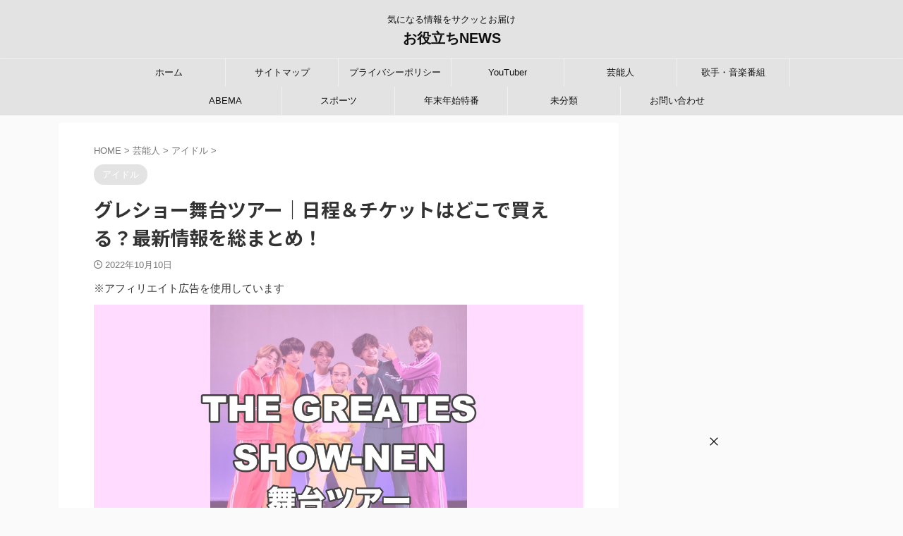

--- FILE ---
content_type: text/html; charset=UTF-8
request_url: https://jcnundb.org/thegreatestshownen-butai-tour/
body_size: 21189
content:

<!DOCTYPE html>
<!--[if lt IE 7]>
<html class="ie6" lang="ja"> <![endif]-->
<!--[if IE 7]>
<html class="i7" lang="ja"> <![endif]-->
<!--[if IE 8]>
<html class="ie" lang="ja"> <![endif]-->
<!--[if gt IE 8]><!-->
<html lang="ja" class="s-navi-search-overlay ">
	<!--<![endif]-->
	<head prefix="og: http://ogp.me/ns# fb: http://ogp.me/ns/fb# article: http://ogp.me/ns/article#">
				<meta charset="UTF-8" >
		<meta name="viewport" content="width=device-width,initial-scale=1.0,user-scalable=no,viewport-fit=cover">
		<meta name="format-detection" content="telephone=no" >
		<meta name="referrer" content="no-referrer-when-downgrade"/>

		
		<link rel="alternate" type="application/rss+xml" title="お役立ちNEWS RSS Feed" href="https://jcnundb.org/feed/" />
		<link rel="pingback" href="https://jcnundb.org/xmlrpc.php" >
		<!--[if lt IE 9]>
		<script src="https://jcnundb.org/wp-content/themes/affinger/js/html5shiv.js"></script>
		<![endif]-->
				<meta name='robots' content='max-image-preview:large' />
<title>グレショー舞台ツアー｜日程＆チケットはどこで買える？最新情報を総まとめ！ - お役立ちNEWS</title>
<link rel='dns-prefetch' href='//ajax.googleapis.com' />
<link rel='dns-prefetch' href='//www.googletagmanager.com' />
<script type="text/javascript">
window._wpemojiSettings = {"baseUrl":"https:\/\/s.w.org\/images\/core\/emoji\/14.0.0\/72x72\/","ext":".png","svgUrl":"https:\/\/s.w.org\/images\/core\/emoji\/14.0.0\/svg\/","svgExt":".svg","source":{"concatemoji":"https:\/\/jcnundb.org\/wp-includes\/js\/wp-emoji-release.min.js?ver=6.3.1"}};
/*! This file is auto-generated */
!function(i,n){var o,s,e;function c(e){try{var t={supportTests:e,timestamp:(new Date).valueOf()};sessionStorage.setItem(o,JSON.stringify(t))}catch(e){}}function p(e,t,n){e.clearRect(0,0,e.canvas.width,e.canvas.height),e.fillText(t,0,0);var t=new Uint32Array(e.getImageData(0,0,e.canvas.width,e.canvas.height).data),r=(e.clearRect(0,0,e.canvas.width,e.canvas.height),e.fillText(n,0,0),new Uint32Array(e.getImageData(0,0,e.canvas.width,e.canvas.height).data));return t.every(function(e,t){return e===r[t]})}function u(e,t,n){switch(t){case"flag":return n(e,"\ud83c\udff3\ufe0f\u200d\u26a7\ufe0f","\ud83c\udff3\ufe0f\u200b\u26a7\ufe0f")?!1:!n(e,"\ud83c\uddfa\ud83c\uddf3","\ud83c\uddfa\u200b\ud83c\uddf3")&&!n(e,"\ud83c\udff4\udb40\udc67\udb40\udc62\udb40\udc65\udb40\udc6e\udb40\udc67\udb40\udc7f","\ud83c\udff4\u200b\udb40\udc67\u200b\udb40\udc62\u200b\udb40\udc65\u200b\udb40\udc6e\u200b\udb40\udc67\u200b\udb40\udc7f");case"emoji":return!n(e,"\ud83e\udef1\ud83c\udffb\u200d\ud83e\udef2\ud83c\udfff","\ud83e\udef1\ud83c\udffb\u200b\ud83e\udef2\ud83c\udfff")}return!1}function f(e,t,n){var r="undefined"!=typeof WorkerGlobalScope&&self instanceof WorkerGlobalScope?new OffscreenCanvas(300,150):i.createElement("canvas"),a=r.getContext("2d",{willReadFrequently:!0}),o=(a.textBaseline="top",a.font="600 32px Arial",{});return e.forEach(function(e){o[e]=t(a,e,n)}),o}function t(e){var t=i.createElement("script");t.src=e,t.defer=!0,i.head.appendChild(t)}"undefined"!=typeof Promise&&(o="wpEmojiSettingsSupports",s=["flag","emoji"],n.supports={everything:!0,everythingExceptFlag:!0},e=new Promise(function(e){i.addEventListener("DOMContentLoaded",e,{once:!0})}),new Promise(function(t){var n=function(){try{var e=JSON.parse(sessionStorage.getItem(o));if("object"==typeof e&&"number"==typeof e.timestamp&&(new Date).valueOf()<e.timestamp+604800&&"object"==typeof e.supportTests)return e.supportTests}catch(e){}return null}();if(!n){if("undefined"!=typeof Worker&&"undefined"!=typeof OffscreenCanvas&&"undefined"!=typeof URL&&URL.createObjectURL&&"undefined"!=typeof Blob)try{var e="postMessage("+f.toString()+"("+[JSON.stringify(s),u.toString(),p.toString()].join(",")+"));",r=new Blob([e],{type:"text/javascript"}),a=new Worker(URL.createObjectURL(r),{name:"wpTestEmojiSupports"});return void(a.onmessage=function(e){c(n=e.data),a.terminate(),t(n)})}catch(e){}c(n=f(s,u,p))}t(n)}).then(function(e){for(var t in e)n.supports[t]=e[t],n.supports.everything=n.supports.everything&&n.supports[t],"flag"!==t&&(n.supports.everythingExceptFlag=n.supports.everythingExceptFlag&&n.supports[t]);n.supports.everythingExceptFlag=n.supports.everythingExceptFlag&&!n.supports.flag,n.DOMReady=!1,n.readyCallback=function(){n.DOMReady=!0}}).then(function(){return e}).then(function(){var e;n.supports.everything||(n.readyCallback(),(e=n.source||{}).concatemoji?t(e.concatemoji):e.wpemoji&&e.twemoji&&(t(e.twemoji),t(e.wpemoji)))}))}((window,document),window._wpemojiSettings);
</script>
<style type="text/css">
img.wp-smiley,
img.emoji {
	display: inline !important;
	border: none !important;
	box-shadow: none !important;
	height: 1em !important;
	width: 1em !important;
	margin: 0 0.07em !important;
	vertical-align: -0.1em !important;
	background: none !important;
	padding: 0 !important;
}
</style>
	<link rel='stylesheet' id='wp-block-library-css' href='https://jcnundb.org/wp-includes/css/dist/block-library/style.min.css?ver=6.3.1' type='text/css' media='all' />
<style id='classic-theme-styles-inline-css' type='text/css'>
/*! This file is auto-generated */
.wp-block-button__link{color:#fff;background-color:#32373c;border-radius:9999px;box-shadow:none;text-decoration:none;padding:calc(.667em + 2px) calc(1.333em + 2px);font-size:1.125em}.wp-block-file__button{background:#32373c;color:#fff;text-decoration:none}
</style>
<style id='global-styles-inline-css' type='text/css'>
body{--wp--preset--color--black: #000000;--wp--preset--color--cyan-bluish-gray: #abb8c3;--wp--preset--color--white: #ffffff;--wp--preset--color--pale-pink: #f78da7;--wp--preset--color--vivid-red: #cf2e2e;--wp--preset--color--luminous-vivid-orange: #ff6900;--wp--preset--color--luminous-vivid-amber: #fcb900;--wp--preset--color--light-green-cyan: #eefaff;--wp--preset--color--vivid-green-cyan: #00d084;--wp--preset--color--pale-cyan-blue: #8ed1fc;--wp--preset--color--vivid-cyan-blue: #0693e3;--wp--preset--color--vivid-purple: #9b51e0;--wp--preset--color--soft-red: #e92f3d;--wp--preset--color--light-grayish-red: #fdf0f2;--wp--preset--color--vivid-yellow: #ffc107;--wp--preset--color--very-pale-yellow: #fffde7;--wp--preset--color--very-light-gray: #fafafa;--wp--preset--color--very-dark-gray: #313131;--wp--preset--color--original-color-a: #00B900;--wp--preset--color--original-color-b: #f4fff4;--wp--preset--color--original-color-c: #F3E5F5;--wp--preset--color--original-color-d: #9E9D24;--wp--preset--gradient--vivid-cyan-blue-to-vivid-purple: linear-gradient(135deg,rgba(6,147,227,1) 0%,rgb(155,81,224) 100%);--wp--preset--gradient--light-green-cyan-to-vivid-green-cyan: linear-gradient(135deg,rgb(122,220,180) 0%,rgb(0,208,130) 100%);--wp--preset--gradient--luminous-vivid-amber-to-luminous-vivid-orange: linear-gradient(135deg,rgba(252,185,0,1) 0%,rgba(255,105,0,1) 100%);--wp--preset--gradient--luminous-vivid-orange-to-vivid-red: linear-gradient(135deg,rgba(255,105,0,1) 0%,rgb(207,46,46) 100%);--wp--preset--gradient--very-light-gray-to-cyan-bluish-gray: linear-gradient(135deg,rgb(238,238,238) 0%,rgb(169,184,195) 100%);--wp--preset--gradient--cool-to-warm-spectrum: linear-gradient(135deg,rgb(74,234,220) 0%,rgb(151,120,209) 20%,rgb(207,42,186) 40%,rgb(238,44,130) 60%,rgb(251,105,98) 80%,rgb(254,248,76) 100%);--wp--preset--gradient--blush-light-purple: linear-gradient(135deg,rgb(255,206,236) 0%,rgb(152,150,240) 100%);--wp--preset--gradient--blush-bordeaux: linear-gradient(135deg,rgb(254,205,165) 0%,rgb(254,45,45) 50%,rgb(107,0,62) 100%);--wp--preset--gradient--luminous-dusk: linear-gradient(135deg,rgb(255,203,112) 0%,rgb(199,81,192) 50%,rgb(65,88,208) 100%);--wp--preset--gradient--pale-ocean: linear-gradient(135deg,rgb(255,245,203) 0%,rgb(182,227,212) 50%,rgb(51,167,181) 100%);--wp--preset--gradient--electric-grass: linear-gradient(135deg,rgb(202,248,128) 0%,rgb(113,206,126) 100%);--wp--preset--gradient--midnight: linear-gradient(135deg,rgb(2,3,129) 0%,rgb(40,116,252) 100%);--wp--preset--font-size--small: .8em;--wp--preset--font-size--medium: 20px;--wp--preset--font-size--large: 1.5em;--wp--preset--font-size--x-large: 42px;--wp--preset--font-size--st-regular: 1em;--wp--preset--font-size--huge: 3em;--wp--preset--spacing--20: 0.44rem;--wp--preset--spacing--30: 0.67rem;--wp--preset--spacing--40: 1rem;--wp--preset--spacing--50: 1.5rem;--wp--preset--spacing--60: 2.25rem;--wp--preset--spacing--70: 3.38rem;--wp--preset--spacing--80: 5.06rem;--wp--preset--shadow--natural: 6px 6px 9px rgba(0, 0, 0, 0.2);--wp--preset--shadow--deep: 12px 12px 50px rgba(0, 0, 0, 0.4);--wp--preset--shadow--sharp: 6px 6px 0px rgba(0, 0, 0, 0.2);--wp--preset--shadow--outlined: 6px 6px 0px -3px rgba(255, 255, 255, 1), 6px 6px rgba(0, 0, 0, 1);--wp--preset--shadow--crisp: 6px 6px 0px rgba(0, 0, 0, 1);}:where(.is-layout-flex){gap: 0.5em;}:where(.is-layout-grid){gap: 0.5em;}body .is-layout-flow > .alignleft{float: left;margin-inline-start: 0;margin-inline-end: 2em;}body .is-layout-flow > .alignright{float: right;margin-inline-start: 2em;margin-inline-end: 0;}body .is-layout-flow > .aligncenter{margin-left: auto !important;margin-right: auto !important;}body .is-layout-constrained > .alignleft{float: left;margin-inline-start: 0;margin-inline-end: 2em;}body .is-layout-constrained > .alignright{float: right;margin-inline-start: 2em;margin-inline-end: 0;}body .is-layout-constrained > .aligncenter{margin-left: auto !important;margin-right: auto !important;}body .is-layout-constrained > :where(:not(.alignleft):not(.alignright):not(.alignfull)){max-width: var(--wp--style--global--content-size);margin-left: auto !important;margin-right: auto !important;}body .is-layout-constrained > .alignwide{max-width: var(--wp--style--global--wide-size);}body .is-layout-flex{display: flex;}body .is-layout-flex{flex-wrap: wrap;align-items: center;}body .is-layout-flex > *{margin: 0;}body .is-layout-grid{display: grid;}body .is-layout-grid > *{margin: 0;}:where(.wp-block-columns.is-layout-flex){gap: 2em;}:where(.wp-block-columns.is-layout-grid){gap: 2em;}:where(.wp-block-post-template.is-layout-flex){gap: 1.25em;}:where(.wp-block-post-template.is-layout-grid){gap: 1.25em;}.has-black-color{color: var(--wp--preset--color--black) !important;}.has-cyan-bluish-gray-color{color: var(--wp--preset--color--cyan-bluish-gray) !important;}.has-white-color{color: var(--wp--preset--color--white) !important;}.has-pale-pink-color{color: var(--wp--preset--color--pale-pink) !important;}.has-vivid-red-color{color: var(--wp--preset--color--vivid-red) !important;}.has-luminous-vivid-orange-color{color: var(--wp--preset--color--luminous-vivid-orange) !important;}.has-luminous-vivid-amber-color{color: var(--wp--preset--color--luminous-vivid-amber) !important;}.has-light-green-cyan-color{color: var(--wp--preset--color--light-green-cyan) !important;}.has-vivid-green-cyan-color{color: var(--wp--preset--color--vivid-green-cyan) !important;}.has-pale-cyan-blue-color{color: var(--wp--preset--color--pale-cyan-blue) !important;}.has-vivid-cyan-blue-color{color: var(--wp--preset--color--vivid-cyan-blue) !important;}.has-vivid-purple-color{color: var(--wp--preset--color--vivid-purple) !important;}.has-black-background-color{background-color: var(--wp--preset--color--black) !important;}.has-cyan-bluish-gray-background-color{background-color: var(--wp--preset--color--cyan-bluish-gray) !important;}.has-white-background-color{background-color: var(--wp--preset--color--white) !important;}.has-pale-pink-background-color{background-color: var(--wp--preset--color--pale-pink) !important;}.has-vivid-red-background-color{background-color: var(--wp--preset--color--vivid-red) !important;}.has-luminous-vivid-orange-background-color{background-color: var(--wp--preset--color--luminous-vivid-orange) !important;}.has-luminous-vivid-amber-background-color{background-color: var(--wp--preset--color--luminous-vivid-amber) !important;}.has-light-green-cyan-background-color{background-color: var(--wp--preset--color--light-green-cyan) !important;}.has-vivid-green-cyan-background-color{background-color: var(--wp--preset--color--vivid-green-cyan) !important;}.has-pale-cyan-blue-background-color{background-color: var(--wp--preset--color--pale-cyan-blue) !important;}.has-vivid-cyan-blue-background-color{background-color: var(--wp--preset--color--vivid-cyan-blue) !important;}.has-vivid-purple-background-color{background-color: var(--wp--preset--color--vivid-purple) !important;}.has-black-border-color{border-color: var(--wp--preset--color--black) !important;}.has-cyan-bluish-gray-border-color{border-color: var(--wp--preset--color--cyan-bluish-gray) !important;}.has-white-border-color{border-color: var(--wp--preset--color--white) !important;}.has-pale-pink-border-color{border-color: var(--wp--preset--color--pale-pink) !important;}.has-vivid-red-border-color{border-color: var(--wp--preset--color--vivid-red) !important;}.has-luminous-vivid-orange-border-color{border-color: var(--wp--preset--color--luminous-vivid-orange) !important;}.has-luminous-vivid-amber-border-color{border-color: var(--wp--preset--color--luminous-vivid-amber) !important;}.has-light-green-cyan-border-color{border-color: var(--wp--preset--color--light-green-cyan) !important;}.has-vivid-green-cyan-border-color{border-color: var(--wp--preset--color--vivid-green-cyan) !important;}.has-pale-cyan-blue-border-color{border-color: var(--wp--preset--color--pale-cyan-blue) !important;}.has-vivid-cyan-blue-border-color{border-color: var(--wp--preset--color--vivid-cyan-blue) !important;}.has-vivid-purple-border-color{border-color: var(--wp--preset--color--vivid-purple) !important;}.has-vivid-cyan-blue-to-vivid-purple-gradient-background{background: var(--wp--preset--gradient--vivid-cyan-blue-to-vivid-purple) !important;}.has-light-green-cyan-to-vivid-green-cyan-gradient-background{background: var(--wp--preset--gradient--light-green-cyan-to-vivid-green-cyan) !important;}.has-luminous-vivid-amber-to-luminous-vivid-orange-gradient-background{background: var(--wp--preset--gradient--luminous-vivid-amber-to-luminous-vivid-orange) !important;}.has-luminous-vivid-orange-to-vivid-red-gradient-background{background: var(--wp--preset--gradient--luminous-vivid-orange-to-vivid-red) !important;}.has-very-light-gray-to-cyan-bluish-gray-gradient-background{background: var(--wp--preset--gradient--very-light-gray-to-cyan-bluish-gray) !important;}.has-cool-to-warm-spectrum-gradient-background{background: var(--wp--preset--gradient--cool-to-warm-spectrum) !important;}.has-blush-light-purple-gradient-background{background: var(--wp--preset--gradient--blush-light-purple) !important;}.has-blush-bordeaux-gradient-background{background: var(--wp--preset--gradient--blush-bordeaux) !important;}.has-luminous-dusk-gradient-background{background: var(--wp--preset--gradient--luminous-dusk) !important;}.has-pale-ocean-gradient-background{background: var(--wp--preset--gradient--pale-ocean) !important;}.has-electric-grass-gradient-background{background: var(--wp--preset--gradient--electric-grass) !important;}.has-midnight-gradient-background{background: var(--wp--preset--gradient--midnight) !important;}.has-small-font-size{font-size: var(--wp--preset--font-size--small) !important;}.has-medium-font-size{font-size: var(--wp--preset--font-size--medium) !important;}.has-large-font-size{font-size: var(--wp--preset--font-size--large) !important;}.has-x-large-font-size{font-size: var(--wp--preset--font-size--x-large) !important;}
.wp-block-navigation a:where(:not(.wp-element-button)){color: inherit;}
:where(.wp-block-post-template.is-layout-flex){gap: 1.25em;}:where(.wp-block-post-template.is-layout-grid){gap: 1.25em;}
:where(.wp-block-columns.is-layout-flex){gap: 2em;}:where(.wp-block-columns.is-layout-grid){gap: 2em;}
.wp-block-pullquote{font-size: 1.5em;line-height: 1.6;}
</style>
<link rel='stylesheet' id='contact-form-7-css' href='https://jcnundb.org/wp-content/plugins/contact-form-7/includes/css/styles.css?ver=5.9.8' type='text/css' media='all' />
<link rel='stylesheet' id='toc-screen-css' href='https://jcnundb.org/wp-content/plugins/table-of-contents-plus/screen.min.css?ver=2411.1' type='text/css' media='all' />
<style id='toc-screen-inline-css' type='text/css'>
div#toc_container ul li {font-size: 80%;}
</style>
<link rel='stylesheet' id='normalize-css' href='https://jcnundb.org/wp-content/themes/affinger/css/normalize.css?ver=1.5.9' type='text/css' media='all' />
<link rel='stylesheet' id='st_svg-css' href='https://jcnundb.org/wp-content/themes/affinger/st_svg/style.css?ver=6.3.1' type='text/css' media='all' />
<link rel='stylesheet' id='slick-css' href='https://jcnundb.org/wp-content/themes/affinger/vendor/slick/slick.css?ver=1.8.0' type='text/css' media='all' />
<link rel='stylesheet' id='slick-theme-css' href='https://jcnundb.org/wp-content/themes/affinger/vendor/slick/slick-theme.css?ver=1.8.0' type='text/css' media='all' />
<link rel='stylesheet' id='fonts-googleapis-notosansjp-css' href='//fonts.googleapis.com/css?family=Noto+Sans+JP%3A400%2C700&#038;display=swap&#038;subset=japanese&#038;ver=6.3.1' type='text/css' media='all' />
<link rel='stylesheet' id='style-css' href='https://jcnundb.org/wp-content/themes/affinger/style.css?ver=6.3.1' type='text/css' media='all' />
<link rel='stylesheet' id='child-style-css' href='https://jcnundb.org/wp-content/themes/affinger-child/style.css?ver=6.3.1' type='text/css' media='all' />
<link rel='stylesheet' id='single-css' href='https://jcnundb.org/wp-content/themes/affinger/st-rankcss.php' type='text/css' media='all' />
<link rel='stylesheet' id='wpel-style-css' href='https://jcnundb.org/wp-content/plugins/wp-external-links/public/css/wpel.css?ver=2.63' type='text/css' media='all' />
<link rel='stylesheet' id='st-themecss-css' href='https://jcnundb.org/wp-content/themes/affinger/st-themecss-loader.php?ver=6.3.1' type='text/css' media='all' />
<script type='text/javascript' src='//ajax.googleapis.com/ajax/libs/jquery/1.11.3/jquery.min.js?ver=1.11.3' id='jquery-js'></script>

<!-- Site Kit によって追加された Google タグ（gtag.js）スニペット -->
<!-- Google アナリティクス スニペット (Site Kit が追加) -->
<script type='text/javascript' src='https://www.googletagmanager.com/gtag/js?id=G-NJD0V5P1D1' id='google_gtagjs-js' async></script>
<script id="google_gtagjs-js-after" type="text/javascript">
window.dataLayer = window.dataLayer || [];function gtag(){dataLayer.push(arguments);}
gtag("set","linker",{"domains":["jcnundb.org"]});
gtag("js", new Date());
gtag("set", "developer_id.dZTNiMT", true);
gtag("config", "G-NJD0V5P1D1");
</script>
<link rel="https://api.w.org/" href="https://jcnundb.org/wp-json/" /><link rel="alternate" type="application/json" href="https://jcnundb.org/wp-json/wp/v2/posts/744" /><link rel='shortlink' href='https://jcnundb.org/?p=744' />
<link rel="alternate" type="application/json+oembed" href="https://jcnundb.org/wp-json/oembed/1.0/embed?url=https%3A%2F%2Fjcnundb.org%2Fthegreatestshownen-butai-tour%2F" />
<link rel="alternate" type="text/xml+oembed" href="https://jcnundb.org/wp-json/oembed/1.0/embed?url=https%3A%2F%2Fjcnundb.org%2Fthegreatestshownen-butai-tour%2F&#038;format=xml" />
<meta name="generator" content="Site Kit by Google 1.170.0" /><meta name="robots" content="index, follow" />
<meta name="keywords" content="thegreatestshownen,ticket,butai,tour,osaka,tokyo,hirosima,aichi,johnnys,">
<meta name="description" content="THE GREATEST SHOW–NENの舞台ツアーが決定！チケット情報や日程まで最新情報を完全網羅！">
<meta name="thumbnail" content="https://jcnundb.org/wp-content/uploads/2022/10/GREATEST　SHOWNEN.jpg">
<script async src="https://pagead2.googlesyndication.com/pagead/js/adsbygoogle.js?client=ca-pub-7190363588910063"
     crossorigin="anonymous"></script>
<link rel="canonical" href="https://jcnundb.org/thegreatestshownen-butai-tour/" />
		
<!-- OGP -->

<meta property="og:type" content="article">
<meta property="og:title" content="グレショー舞台ツアー｜日程＆チケットはどこで買える？最新情報を総まとめ！">
<meta property="og:url" content="https://jcnundb.org/thegreatestshownen-butai-tour/">
<meta property="og:description" content="【グレショー舞台ツアー】 日程やチケット販売情報が気になる！ 2022年10月10日9時現在公式サイトが サーバーダウンしているようです。 日程や時間などは 公式サイトが復旧？次第 こちらで表などを紹">
<meta property="og:site_name" content="お役立ちNEWS">
<meta property="og:image" content="https://jcnundb.org/wp-content/uploads/2022/10/GREATEST　SHOWNEN.jpg">


	<meta property="article:published_time" content="2022-10-10T08:50:22+09:00" />
		<meta property="article:author" content="RIN" />

<!-- /OGP -->
		


<script>
	(function (window, document, $, undefined) {
		'use strict';

		var SlideBox = (function () {
			/**
			 * @param $element
			 *
			 * @constructor
			 */
			function SlideBox($element) {
				this._$element = $element;
			}

			SlideBox.prototype.$content = function () {
				return this._$element.find('[data-st-slidebox-content]');
			};

			SlideBox.prototype.$toggle = function () {
				return this._$element.find('[data-st-slidebox-toggle]');
			};

			SlideBox.prototype.$icon = function () {
				return this._$element.find('[data-st-slidebox-icon]');
			};

			SlideBox.prototype.$text = function () {
				return this._$element.find('[data-st-slidebox-text]');
			};

			SlideBox.prototype.is_expanded = function () {
				return !!(this._$element.filter('[data-st-slidebox-expanded="true"]').length);
			};

			SlideBox.prototype.expand = function () {
				var self = this;

				this.$content().slideDown()
					.promise()
					.then(function () {
						var $icon = self.$icon();
						var $text = self.$text();

						$icon.removeClass($icon.attr('data-st-slidebox-icon-collapsed'))
							.addClass($icon.attr('data-st-slidebox-icon-expanded'))

						$text.text($text.attr('data-st-slidebox-text-expanded'))

						self._$element.removeClass('is-collapsed')
							.addClass('is-expanded');

						self._$element.attr('data-st-slidebox-expanded', 'true');
					});
			};

			SlideBox.prototype.collapse = function () {
				var self = this;

				this.$content().slideUp()
					.promise()
					.then(function () {
						var $icon = self.$icon();
						var $text = self.$text();

						$icon.removeClass($icon.attr('data-st-slidebox-icon-expanded'))
							.addClass($icon.attr('data-st-slidebox-icon-collapsed'))

						$text.text($text.attr('data-st-slidebox-text-collapsed'))

						self._$element.removeClass('is-expanded')
							.addClass('is-collapsed');

						self._$element.attr('data-st-slidebox-expanded', 'false');
					});
			};

			SlideBox.prototype.toggle = function () {
				if (this.is_expanded()) {
					this.collapse();
				} else {
					this.expand();
				}
			};

			SlideBox.prototype.add_event_listeners = function () {
				var self = this;

				this.$toggle().on('click', function (event) {
					self.toggle();
				});
			};

			SlideBox.prototype.initialize = function () {
				this.add_event_listeners();
			};

			return SlideBox;
		}());

		function on_ready() {
			var slideBoxes = [];

			$('[data-st-slidebox]').each(function () {
				var $element = $(this);
				var slideBox = new SlideBox($element);

				slideBoxes.push(slideBox);

				slideBox.initialize();
			});

			return slideBoxes;
		}

		$(on_ready);
	}(window, window.document, jQuery));
</script>

	<script>
		(function (window, document, $, undefined) {
			'use strict';

			$(function(){
			$('.post h2:not([class^="is-style-st-heading-custom-"]):not([class*=" is-style-st-heading-custom-"]):not(.st-css-no2) , .h2modoki').wrapInner('<span class="st-dash-design"></span>');
			})
		}(window, window.document, jQuery));
	</script>

<script>
	(function (window, document, $, undefined) {
		'use strict';

		$(function(){
			/* 第一階層のみの目次にクラスを挿入 */
			$("#toc_container:not(:has(ul ul))").addClass("only-toc");
			/* アコーディオンメニュー内のカテゴリにクラス追加 */
			$(".st-ac-box ul:has(.cat-item)").each(function(){
				$(this).addClass("st-ac-cat");
			});
		});
	}(window, window.document, jQuery));
</script>

<script>
	(function (window, document, $, undefined) {
		'use strict';

		$(function(){
									$('.st-star').parent('.rankh4').css('padding-bottom','5px'); // スターがある場合のランキング見出し調整
		});
	}(window, window.document, jQuery));
</script>



	<script>
		(function (window, document, $, undefined) {
			'use strict';

			$(function() {
				$('.is-style-st-paragraph-kaiwa').wrapInner('<span class="st-paragraph-kaiwa-text">');
			});
		}(window, window.document, jQuery));
	</script>

	<script>
		(function (window, document, $, undefined) {
			'use strict';

			$(function() {
				$('.is-style-st-paragraph-kaiwa-b').wrapInner('<span class="st-paragraph-kaiwa-text">');
			});
		}(window, window.document, jQuery));
	</script>

<script>
	/* Gutenbergスタイルを調整 */
	(function (window, document, $, undefined) {
		'use strict';

		$(function() {
			$( '[class^="is-style-st-paragraph-"],[class*=" is-style-st-paragraph-"]' ).wrapInner( '<span class="st-noflex"></span>' );
		});
	}(window, window.document, jQuery));
</script>


				<script type="text/javascript" charset="utf-8" src="https://glssp.net/GL_AD/manager/goodlifes_ADManager_p.js?cid=3066&type=12" async></script>
		<script type="text/javascript" charset="utf-8" src="https://glssp.net/GL_AD/manager/goodlifes_ADManager_wv.js?cid=3066&type=21&p=1"></script>
	</head>
	<body class="post-template-default single single-post postid-744 single-format-standard not-front-page" >				<div id="st-ami">
				<div id="wrapper" class="">
				<div id="wrapper-in">

					

<header id="st-headwide">
	<div id="header-full">
		<div id="headbox-bg">
			<div id="headbox">

					<nav id="s-navi" class="pcnone" data-st-nav data-st-nav-type="normal">
		<dl class="acordion is-active" data-st-nav-primary>
			<dt class="trigger">
				<p class="acordion_button"><span class="op op-menu has-text"><i class="st-fa st-svg-menu"></i></span></p>

									<p class="acordion_button acordion_button_search"><span class="op op-search"><i class="st-fa st-svg-search_s op-search-close"></i></span></p>
				
									<div id="st-mobile-logo"></div>
				
				<!-- 追加メニュー -->
				
				<!-- 追加メニュー2 -->
				
			</dt>

			<dd class="acordion_tree">
				<div class="acordion_tree_content">

											<div class="st-ac-box">
							<div id="authorst_widget-4" class="st-widgets-box ac-widgets-top widget_authorst_widget"><div class="st-author-box st-author-master">

<div class="st-author-profile">
			<div class="st-author-profile-header-card"><img class="st-profile-header" src="https://jcnundb.org/wp-content/uploads/2022/08/travel.jpg" width="640" height="427" alt="お役立ちNEWS"></div>
		<div class="st-author-profile-avatar">
					<img alt='' src='https://secure.gravatar.com/avatar/0769e8778643b87bad61560031ba60eb?s=150&#038;d=mm&#038;r=g' srcset='https://secure.gravatar.com/avatar/0769e8778643b87bad61560031ba60eb?s=300&#038;d=mm&#038;r=g 2x' class='avatar avatar-150 photo' height='150' width='150' decoding='async'/>			</div>

	<div class="post st-author-profile-content">
		<p class="st-author-nickname">RIN</p>
		<p class="st-author-description">旅行とエンタメ好きな30代会社員。
世間で話題になっていることや
気になったことを調べて紹介します。

特にYouTubeが大好きなので
YouTubeが好きな方にはぜひ楽しんでいただけると思います。</p>
		<div class="sns">
			<ul class="profile-sns clearfix">

				
				
				
				
				
				
				
									<li class="author-homepage"><a rel="nofollow" href="https://jcnundb.org/" target="_blank" data-wpel-link="internal"><i class="st-fa st-svg-home" aria-hidden="true"></i></a></li>
				
			</ul>
		</div>
					<div class="rankstlink-r2">
				<p class="no-reflection"><a href="https://jcnundb.org/" data-wpel-link="internal">プロフィール</a></p>
			</div>
			</div>
</div>
</div></div>						</div>
					

												<div class="menu-%e3%83%98%e3%83%83%e3%83%80%e3%83%bc%e3%83%a1%e3%83%8b%e3%83%a5%e3%83%bc-container"><ul id="menu-%e3%83%98%e3%83%83%e3%83%80%e3%83%bc%e3%83%a1%e3%83%8b%e3%83%a5%e3%83%bc" class="menu"><li id="menu-item-251" class="menu-item menu-item-type-custom menu-item-object-custom menu-item-home menu-item-251"><a href="https://jcnundb.org/" data-wpel-link="internal"><span class="menu-item-label">ホーム</span></a></li>
<li id="menu-item-160" class="menu-item menu-item-type-post_type menu-item-object-page menu-item-160"><a href="https://jcnundb.org/sitemap/" data-wpel-link="internal"><span class="menu-item-label">サイトマップ</span></a></li>
<li id="menu-item-53" class="menu-item menu-item-type-post_type menu-item-object-page menu-item-53"><a href="https://jcnundb.org/privacypolicy/" data-wpel-link="internal"><span class="menu-item-label">プライバシーポリシー</span></a></li>
<li id="menu-item-226" class="menu-item menu-item-type-taxonomy menu-item-object-category menu-item-226"><a href="https://jcnundb.org/category/youtuber/" data-wpel-link="internal"><span class="menu-item-label">YouTuber</span></a></li>
<li id="menu-item-229" class="menu-item menu-item-type-taxonomy menu-item-object-category current-post-ancestor menu-item-has-children menu-item-229"><a href="https://jcnundb.org/category/%e8%8a%b8%e8%83%bd%e4%ba%ba/" data-wpel-link="internal"><span class="menu-item-label">芸能人</span></a>
<ul class="sub-menu">
	<li id="menu-item-227" class="menu-item menu-item-type-taxonomy menu-item-object-category menu-item-227"><a href="https://jcnundb.org/category/%e4%bf%b3%e5%84%aa%e3%83%bb%e5%a5%b3%e5%84%aa/" data-wpel-link="internal"><span class="menu-item-label">俳優・女優</span></a></li>
	<li id="menu-item-753" class="menu-item menu-item-type-taxonomy menu-item-object-category current-post-ancestor current-menu-parent current-post-parent menu-item-753"><a href="https://jcnundb.org/category/%e8%8a%b8%e8%83%bd%e4%ba%ba/%e3%82%a2%e3%82%a4%e3%83%89%e3%83%ab/" data-wpel-link="internal"><span class="menu-item-label">アイドル</span></a></li>
	<li id="menu-item-768" class="menu-item menu-item-type-taxonomy menu-item-object-category menu-item-768"><a href="https://jcnundb.org/category/%e8%8a%b8%e8%83%bd%e4%ba%ba/%e3%81%8a%e7%ac%91%e3%81%84/" data-wpel-link="internal"><span class="menu-item-label">お笑い</span></a></li>
</ul>
</li>
<li id="menu-item-228" class="menu-item menu-item-type-taxonomy menu-item-object-category menu-item-228"><a href="https://jcnundb.org/category/%e6%ad%8c%e6%89%8b%e3%83%bb%e9%9f%b3%e6%a5%bd%e7%95%aa%e7%b5%84/" data-wpel-link="internal"><span class="menu-item-label">歌手・音楽番組</span></a></li>
<li id="menu-item-225" class="menu-item menu-item-type-taxonomy menu-item-object-category menu-item-has-children menu-item-225"><a href="https://jcnundb.org/category/abema/" data-wpel-link="internal"><span class="menu-item-label">ABEMA</span></a>
<ul class="sub-menu">
	<li id="menu-item-224" class="menu-item menu-item-type-taxonomy menu-item-object-category menu-item-224"><a href="https://jcnundb.org/category/%e3%82%aa%e3%82%aa%e3%82%ab%e3%83%9f%e3%82%b7%e3%83%aa%e3%83%bc%e3%82%ba/" data-wpel-link="internal"><span class="menu-item-label">オオカミシリーズ</span></a></li>
	<li id="menu-item-814" class="menu-item menu-item-type-taxonomy menu-item-object-category menu-item-814"><a href="https://jcnundb.org/category/abema/%e4%bb%8a%e6%97%a5%e5%a5%bd%e3%81%8d/" data-wpel-link="internal"><span class="menu-item-label">今日好き</span></a></li>
</ul>
</li>
<li id="menu-item-754" class="menu-item menu-item-type-taxonomy menu-item-object-category menu-item-754"><a href="https://jcnundb.org/category/%e3%82%b9%e3%83%9d%e3%83%bc%e3%83%84/" data-wpel-link="internal"><span class="menu-item-label">スポーツ</span></a></li>
<li id="menu-item-1548" class="menu-item menu-item-type-taxonomy menu-item-object-category menu-item-1548"><a href="https://jcnundb.org/category/%e5%b9%b4%e6%9c%ab%e5%b9%b4%e5%a7%8b%e7%89%b9%e7%95%aa/" data-wpel-link="internal"><span class="menu-item-label">年末年始特番</span></a></li>
<li id="menu-item-650" class="menu-item menu-item-type-taxonomy menu-item-object-category menu-item-650"><a href="https://jcnundb.org/category/uncategorized/" data-wpel-link="internal"><span class="menu-item-label">未分類</span></a></li>
<li id="menu-item-69" class="menu-item menu-item-type-post_type menu-item-object-page menu-item-69"><a href="https://jcnundb.org/contact/" data-wpel-link="internal"><span class="menu-item-label">お問い合わせ</span></a></li>
</ul></div>						<div class="clear"></div>

					
				</div>
			</dd>

							<dd class="acordion_search">
					<div class="acordion_search_content">
													<div id="search" class="search-custom-d">
	<form method="get" id="searchform" action="https://jcnundb.org/">
		<label class="hidden" for="s">
					</label>
		<input type="text" placeholder="" value="" name="s" id="s" />
		<input type="submit" value="&#xf002;" class="st-fa" id="searchsubmit" />
	</form>
</div>
<!-- /stinger -->
											</div>
				</dd>
					</dl>

					</nav>

									<div id="header-l">
						
						<div id="st-text-logo">
							
    
		
 				<!-- キャプション -->
         	<p class="descr sitenametop">
				気になる情報をサクッとお届け  				</p>

 				<!-- ロゴ又はブログ名 -->
			
       		 						<p class="sitename"><a href="https://jcnundb.org/" data-wpel-link="internal">
													お役立ちNEWS											</a></p>
       			
						<!-- ロゴ又はブログ名ここまで -->

		
	
						</div>
					</div><!-- /#header-l -->
				
				<div id="header-r" class="smanone">
					
				</div><!-- /#header-r -->

			</div><!-- /#headbox -->
		</div><!-- /#headbox-bg clearfix -->

		
		
		
		
			

			<div id="gazou-wide">
					<div id="st-menubox">
			<div id="st-menuwide">
				<nav class="smanone clearfix"><ul id="menu-%e3%83%98%e3%83%83%e3%83%80%e3%83%bc%e3%83%a1%e3%83%8b%e3%83%a5%e3%83%bc-1" class="menu"><li class="menu-item menu-item-type-custom menu-item-object-custom menu-item-home menu-item-251"><a href="https://jcnundb.org/" data-wpel-link="internal">ホーム</a></li>
<li class="menu-item menu-item-type-post_type menu-item-object-page menu-item-160"><a href="https://jcnundb.org/sitemap/" data-wpel-link="internal">サイトマップ</a></li>
<li class="menu-item menu-item-type-post_type menu-item-object-page menu-item-53"><a href="https://jcnundb.org/privacypolicy/" data-wpel-link="internal">プライバシーポリシー</a></li>
<li class="menu-item menu-item-type-taxonomy menu-item-object-category menu-item-226"><a href="https://jcnundb.org/category/youtuber/" data-wpel-link="internal">YouTuber</a></li>
<li class="menu-item menu-item-type-taxonomy menu-item-object-category current-post-ancestor menu-item-has-children menu-item-229"><a href="https://jcnundb.org/category/%e8%8a%b8%e8%83%bd%e4%ba%ba/" data-wpel-link="internal">芸能人</a>
<ul class="sub-menu">
	<li class="menu-item menu-item-type-taxonomy menu-item-object-category menu-item-227"><a href="https://jcnundb.org/category/%e4%bf%b3%e5%84%aa%e3%83%bb%e5%a5%b3%e5%84%aa/" data-wpel-link="internal">俳優・女優</a></li>
	<li class="menu-item menu-item-type-taxonomy menu-item-object-category current-post-ancestor current-menu-parent current-post-parent menu-item-753"><a href="https://jcnundb.org/category/%e8%8a%b8%e8%83%bd%e4%ba%ba/%e3%82%a2%e3%82%a4%e3%83%89%e3%83%ab/" data-wpel-link="internal">アイドル</a></li>
	<li class="menu-item menu-item-type-taxonomy menu-item-object-category menu-item-768"><a href="https://jcnundb.org/category/%e8%8a%b8%e8%83%bd%e4%ba%ba/%e3%81%8a%e7%ac%91%e3%81%84/" data-wpel-link="internal">お笑い</a></li>
</ul>
</li>
<li class="menu-item menu-item-type-taxonomy menu-item-object-category menu-item-228"><a href="https://jcnundb.org/category/%e6%ad%8c%e6%89%8b%e3%83%bb%e9%9f%b3%e6%a5%bd%e7%95%aa%e7%b5%84/" data-wpel-link="internal">歌手・音楽番組</a></li>
<li class="menu-item menu-item-type-taxonomy menu-item-object-category menu-item-has-children menu-item-225"><a href="https://jcnundb.org/category/abema/" data-wpel-link="internal">ABEMA</a>
<ul class="sub-menu">
	<li class="menu-item menu-item-type-taxonomy menu-item-object-category menu-item-224"><a href="https://jcnundb.org/category/%e3%82%aa%e3%82%aa%e3%82%ab%e3%83%9f%e3%82%b7%e3%83%aa%e3%83%bc%e3%82%ba/" data-wpel-link="internal">オオカミシリーズ</a></li>
	<li class="menu-item menu-item-type-taxonomy menu-item-object-category menu-item-814"><a href="https://jcnundb.org/category/abema/%e4%bb%8a%e6%97%a5%e5%a5%bd%e3%81%8d/" data-wpel-link="internal">今日好き</a></li>
</ul>
</li>
<li class="menu-item menu-item-type-taxonomy menu-item-object-category menu-item-754"><a href="https://jcnundb.org/category/%e3%82%b9%e3%83%9d%e3%83%bc%e3%83%84/" data-wpel-link="internal">スポーツ</a></li>
<li class="menu-item menu-item-type-taxonomy menu-item-object-category menu-item-1548"><a href="https://jcnundb.org/category/%e5%b9%b4%e6%9c%ab%e5%b9%b4%e5%a7%8b%e7%89%b9%e7%95%aa/" data-wpel-link="internal">年末年始特番</a></li>
<li class="menu-item menu-item-type-taxonomy menu-item-object-category menu-item-650"><a href="https://jcnundb.org/category/uncategorized/" data-wpel-link="internal">未分類</a></li>
<li class="menu-item menu-item-type-post_type menu-item-object-page menu-item-69"><a href="https://jcnundb.org/contact/" data-wpel-link="internal">お問い合わせ</a></li>
</ul></nav>			</div>
		</div>
										<div id="st-headerbox">
						<div id="st-header">
						</div>
					</div>
									</div>
		
	</div><!-- #header-full -->

	





</header>

					<div id="content-w">

						
						
	
			<div id="st-header-post-under-box" class="st-header-post-no-data "
		     style="">
			<div class="st-dark-cover">
							</div>
		</div>
	
<div id="content" class="clearfix">
	<div id="contentInner">
		<main>
			<article>
									<div id="post-744" class="st-post post-744 post type-post status-publish format-standard has-post-thumbnail hentry category-20">
				
					
					
					
					<!--ぱんくず -->
											<div
							id="breadcrumb">
							<ol itemscope itemtype="http://schema.org/BreadcrumbList">
								<li itemprop="itemListElement" itemscope itemtype="http://schema.org/ListItem">
									<a href="https://jcnundb.org" itemprop="item" data-wpel-link="internal">
										<span itemprop="name">HOME</span>
									</a>
									&gt;
									<meta itemprop="position" content="1"/>
								</li>

								
																	<li itemprop="itemListElement" itemscope itemtype="http://schema.org/ListItem">
										<a href="https://jcnundb.org/category/%e8%8a%b8%e8%83%bd%e4%ba%ba/" itemprop="item" data-wpel-link="internal">
											<span
												itemprop="name">芸能人</span>
										</a>
										&gt;
										<meta itemprop="position" content="2"/>
									</li>
																										<li itemprop="itemListElement" itemscope itemtype="http://schema.org/ListItem">
										<a href="https://jcnundb.org/category/%e8%8a%b8%e8%83%bd%e4%ba%ba/%e3%82%a2%e3%82%a4%e3%83%89%e3%83%ab/" itemprop="item" data-wpel-link="internal">
											<span
												itemprop="name">アイドル</span>
										</a>
										&gt;
										<meta itemprop="position" content="3"/>
									</li>
																								</ol>

													</div>
										<!--/ ぱんくず -->

					<!--ループ開始 -->
										
																									<p class="st-catgroup">
																<a href="https://jcnundb.org/category/%e8%8a%b8%e8%83%bd%e4%ba%ba/%e3%82%a2%e3%82%a4%e3%83%89%e3%83%ab/" title="View all posts in アイドル" rel="category tag" data-wpel-link="internal"><span class="catname st-catid20">アイドル</span></a>							</p>
						
						<h1 class="entry-title">グレショー舞台ツアー｜日程＆チケットはどこで買える？最新情報を総まとめ！</h1>

						
	<div class="blogbox ">
		<p><span class="kdate">
								<i class="st-fa st-svg-clock-o"></i><time class="updated" datetime="2022-10-10T08:50:22+0900">2022年10月10日</time>
						</span></p>
	</div>
					
																		<div id="text-2" class="st-widgets-box post-widgets-middle widget_text">			<div class="textwidget"><p>※アフィリエイト広告を使用しています</p>
</div>
		</div>											
					
					<div class="mainbox">
						<div id="nocopy" ><!-- コピー禁止エリアここから -->
																<div class=" st-eyecatch-under">

					<img width="1200" height="630" src="https://jcnundb.org/wp-content/uploads/2022/10/GREATEST　SHOWNEN.jpg" class="attachment-full size-full wp-post-image" alt="" decoding="async" fetchpriority="high" srcset="https://jcnundb.org/wp-content/uploads/2022/10/GREATEST　SHOWNEN.jpg 1200w, https://jcnundb.org/wp-content/uploads/2022/10/GREATEST　SHOWNEN-300x158.jpg 300w, https://jcnundb.org/wp-content/uploads/2022/10/GREATEST　SHOWNEN-1024x538.jpg 1024w, https://jcnundb.org/wp-content/uploads/2022/10/GREATEST　SHOWNEN-768x403.jpg 768w" sizes="(max-width: 1200px) 100vw, 1200px" />
		
	</div>
							
							
							
							<div class="entry-content">
								<div class="st-minihukidashi-box " ><p class="st-minihukidashi" style="background:#4FC3F7;color:#fff;margin: 0 0 20px 0;border-radius:30px;"><span class="st-minihukidashi-arrow" style="border-top-color: #4FC3F7;"></span><span class="st-minihukidashi-flexbox">【グレショー舞台ツアー】<br />
日程やチケット販売情報が気になる！</span></p></div>
<p><span style="color: #ff0000;"><strong>2022年10月10日9時現在公式サイトが</strong></span><br />
<span style="color: #ff0000;"><strong>サーバーダウンしているようです。</strong></span></p>
<p>日程や時間などは<br />
公式サイトが復旧？次第<br />
こちらで表などを紹介します。</p>
<p>ジャニーズ「Aぇ!group」のレギュラー番組<br />
【THE GREATEST SHOW–NEN】が<br />
舞台ツアーを行うことが発表されました。</p>
<p>【THE GREATEST SHOW–NEN】といえば<br />
「本気の舞台」がコンセプト。</p>
<p>さまざまなジャンルの演劇を通して<br />
メンバーの成長を見守っていける人気番組ですよね。</p>
<p>そんな人気番組が<br />
4都市で舞台ツアーを行うということで<br />
朝から話題になっています。</p>
<p>そこで今回はこの<br />
【グレショー舞台ツアー】の<br />
気になる情報を調べてこちらの記事で<br />
完全網羅していきたいと思います。</p>
<div class="st-mybox st-mybox-class" style="background:#ffffff;border-color:#ccc;border-width:2px;border-radius:2px;margin: 25px 0 25px 0;"><div class="st-in-mybox">
<p><strong>この記事でわかること</strong><br />
・【グレショー舞台ツアー】の日程やチケット販売情報までまとめ</p>
</div></div>
<p>公式サイトも紹介しています。</p>
<p>ぜひ最後までご覧ください。</p>

		<p style="color:#666;margin-bottom:5px;">スポンサーリンク</p>
		<div class="middle-ad">
							
		
		
		<div class="textwidget custom-html-widget">
			<script async src="https://pagead2.googlesyndication.com/pagead/js/adsbygoogle.js?client=ca-pub-7190363588910063"
     crossorigin="anonymous"></script>
<!-- お役立ちNEWS -->
<ins class="adsbygoogle"
     style="display:block"
     data-ad-client="ca-pub-7190363588910063"
     data-ad-slot="8210637987"
     data-ad-format="auto"
     data-full-width-responsive="true"></ins>
<script>
     (adsbygoogle = window.adsbygoogle || []).push({});
</script>		</div>

		
							</div>


	

<div id="toc_container" class="no_bullets"><p class="toc_title">クリックできる目次</p><ul class="toc_list"><li><a href="#i">【グレショー舞台ツアー】最新情報を総まとめ！</a><ul><li><a href="#i-2">【グレショー舞台ツアー】日程場所＆料金一覧</a><ul><li><a href="#i-3">大阪</a></li><li><a href="#i-4">東京</a></li><li><a href="#i-5">広島</a></li><li><a href="#i-6">愛知</a></li></ul></li><li><a href="#i-7">【グレショー舞台ツアー】チケットはいつからどこで買える？</a></li><li><a href="#YouTube">【グレショー舞台ツアー】公式サイトやYouTube</a></li></ul></li><li><a href="#i-8">まとめ</a></li></ul></div>
<h2><span id="i">【グレショー舞台ツアー】最新情報を総まとめ！</span></h2>
<blockquote class="twitter-tweet">
<p dir="ltr" lang="ja">＼グレショーから重大発表&#x1f4e2;／</p>
<p>なんと&#x203c;&#xfe0f;</p>
<p>4都市舞台ツアーが決定&#x2728;<br />
皆さまに観劇していただけます&#x203c;&#xfe0f;</p>
<p>公式サイトはこちら&#x1f447;<a href="https://t.co/hjCtktNJ4O" data-wpel-link="external" target="_blank" rel="nofollow external noopener noreferrer" class="wpel-icon-right">https://t.co/hjCtktNJ4O<span class="wpel-icon wpel-image wpel-icon-6"></span></a></p>
<p>メンバーからのメッセージをどうぞ&#x1f609;<a href="https://twitter.com/hashtag/%E3%82%B0%E3%83%AC%E3%82%B7%E3%83%A7%E3%83%BC%E8%88%9E%E5%8F%B0%E3%83%84%E3%82%A2%E3%83%BC?src=hash&amp;ref_src=twsrc%5Etfw" data-wpel-link="external" target="_blank" rel="nofollow external noopener noreferrer" class="wpel-icon-right">#グレショー舞台ツアー<span class="wpel-icon wpel-image wpel-icon-6"></span></a><a href="https://twitter.com/hashtag/A%E3%81%87group?src=hash&amp;ref_src=twsrc%5Etfw" data-wpel-link="external" target="_blank" rel="nofollow external noopener noreferrer" class="wpel-icon-right">#Aぇgroup<span class="wpel-icon wpel-image wpel-icon-6"></span></a> <a href="https://twitter.com/hashtag/%E6%AD%A3%E9%96%80%E8%89%AF%E8%A6%8F?src=hash&amp;ref_src=twsrc%5Etfw" data-wpel-link="external" target="_blank" rel="nofollow external noopener noreferrer" class="wpel-icon-right">#正門良規<span class="wpel-icon wpel-image wpel-icon-6"></span></a> <a href="https://twitter.com/hashtag/%E6%9C%AB%E6%BE%A4%E8%AA%A0%E4%B9%9F?src=hash&amp;ref_src=twsrc%5Etfw" data-wpel-link="external" target="_blank" rel="nofollow external noopener noreferrer" class="wpel-icon-right">#末澤誠也<span class="wpel-icon wpel-image wpel-icon-6"></span></a> <a href="https://twitter.com/hashtag/%E8%8D%89%E9%96%93%E3%83%AA%E3%83%81%E3%83%A3%E3%83%BC%E3%83%89%E6%95%AC%E5%A4%AA?src=hash&amp;ref_src=twsrc%5Etfw" data-wpel-link="external" target="_blank" rel="nofollow external noopener noreferrer" class="wpel-icon-right">#草間リチャード敬太<span class="wpel-icon wpel-image wpel-icon-6"></span></a><a href="https://twitter.com/hashtag/%E5%B0%8F%E5%B3%B6%E5%81%A5?src=hash&amp;ref_src=twsrc%5Etfw" data-wpel-link="external" target="_blank" rel="nofollow external noopener noreferrer" class="wpel-icon-right">#小島健<span class="wpel-icon wpel-image wpel-icon-6"></span></a> <a href="https://twitter.com/hashtag/%E7%A6%8F%E6%9C%AC%E5%A4%A7%E6%99%B4?src=hash&amp;ref_src=twsrc%5Etfw" data-wpel-link="external" target="_blank" rel="nofollow external noopener noreferrer" class="wpel-icon-right">#福本大晴<span class="wpel-icon wpel-image wpel-icon-6"></span></a> <a href="https://twitter.com/hashtag/%E4%BD%90%E9%87%8E%E6%99%B6%E5%93%89?src=hash&amp;ref_src=twsrc%5Etfw" data-wpel-link="external" target="_blank" rel="nofollow external noopener noreferrer" class="wpel-icon-right">#佐野晶哉<span class="wpel-icon wpel-image wpel-icon-6"></span></a> <a href="https://t.co/DArkCDY0V7" data-wpel-link="external" target="_blank" rel="nofollow external noopener noreferrer" class="wpel-icon-right">pic.twitter.com/DArkCDY0V7<span class="wpel-icon wpel-image wpel-icon-6"></span></a></p>
<p>— 【公式】THE GREATEST SHOW-NEN (@shownen1107) <a href="https://twitter.com/shownen1107/status/1579185146468917250?ref_src=twsrc%5Etfw" data-wpel-link="external" target="_blank" rel="nofollow external noopener noreferrer" class="wpel-icon-right">October 9, 2022<span class="wpel-icon wpel-image wpel-icon-6"></span></a></p></blockquote>
<p><script async src="https://platform.twitter.com/widgets.js" charset="utf-8"></script></p>
<p>ここからは【グレショー舞台ツアー】の最新情報を<br />
項目別に紹介していこうと思います。</p>
<p>スケジュール日程〜料金やチケット情報まで<br />
まとめていますので<br />
気になるポイントをチェックしてみてくださいね。</p>
<p>それでは順番に紹介します。</p>
<h3><span id="i-2">【グレショー舞台ツアー】日程場所＆料金一覧</span></h3>
<p><strong style="background-image: linear-gradient(transparent 60%, #ffff66 60%);">【グレショー舞台ツアー】の公演場所は<br />
大阪・東京・広島・愛知の全4都市です。</strong></p>
<p>各都市の日程や公演時間も紹介します。</p>
<h4><span id="i-3">大阪</span></h4>
<p><strong>公演期間：</strong><br />
2022年12月9日（金）〜15日（木）</p>
<p><strong>公演会場：</strong><br />
森ノ宮ピロティーホール</p>
<p><strong>チケット料金：</strong><br />
9500円（税込・全席指定・未就学児童入場不可）</p>
<p>&nbsp;</p>
<p>&nbsp;</p>
<h4><span id="i-4">東京</span></h4>
<p><strong>公演期間：</strong><br />
2022年12月20日（火）〜2023年1月15日（日）</p>
<p><strong>公演会場：</strong><br />
東京グローブ座</p>
<p><strong>チケット料金：</strong><br />
S席9500円　A席8500円　B席6500円<br />
（税込・全席指定・未就学児童入場不可）</p>
<p>&nbsp;</p>
<p>&nbsp;</p>
<h4><span id="i-5">広島</span></h4>
<p><strong>公演期間：</strong><br />
2023年1月24日（火）〜25日（水）</p>
<p><strong>公演会場：</strong><br />
上野学園ホール<br />
（広島県立文化芸術ホール）</p>
<p><strong>チケット料金：</strong><br />
S席9500円　A席8500円<br />
（税込・全席指定・未就学児童入場不可）</p>
<p>&nbsp;</p>
<p>&nbsp;</p>
<h4><span id="i-6">愛知</span></h4>
<p><strong>公演期間：</strong><br />
2023年1月31日（火）〜2月2日（水）</p>
<p><strong>公演会場：</strong><br />
森ノ宮ピロティーホール</p>
<p><strong>チケット料金：</strong><br />
9500円（税込・全席指定・未就学児童入場不可）</p>
<p>&nbsp;</p>

		<p style="color:#666;margin-bottom:5px;">スポンサーリンク</p>
		<div class="middle-ad">
							
		
		
		<div class="textwidget custom-html-widget">
			<script async src="https://pagead2.googlesyndication.com/pagead/js/adsbygoogle.js?client=ca-pub-7190363588910063"
     crossorigin="anonymous"></script>
<!-- お役立ちNEWS -->
<ins class="adsbygoogle"
     style="display:block"
     data-ad-client="ca-pub-7190363588910063"
     data-ad-slot="8210637987"
     data-ad-format="auto"
     data-full-width-responsive="true"></ins>
<script>
     (adsbygoogle = window.adsbygoogle || []).push({});
</script>		</div>

		
							</div>


	

<h3><span id="i-7">【グレショー舞台ツアー】チケットはいつからどこで買える？</span></h3>
<p><img decoding="async" class="alignnone wp-image-747 size-full" src="https://jcnundb.org/wp-content/uploads/2022/10/ticket-チケット-e1665360363726.jpg" alt="" width="501" height="334" srcset="https://jcnundb.org/wp-content/uploads/2022/10/ticket-チケット-e1665360363726.jpg 501w, https://jcnundb.org/wp-content/uploads/2022/10/ticket-チケット-e1665360363726-300x200.jpg 300w" sizes="(max-width: 501px) 100vw, 501px" /></p>
<p><strong style="background-image: linear-gradient(transparent 60%, #ffff66 60%);">【グレショー舞台ツアー】のチケットは<br />
2022年11月23日（水祝）に販売開始されます。</strong></p>
<p>チケット発売に関しての<span style="color: #ff0000;"><strong>詳しい情報は</strong></span><br />
<span style="color: #ff0000;"><strong>11月5日（土）放送内で発表</strong></span>されるそうです。</p>
<p><strong>番組先行発売（抽選）もある</strong>ようですので<br />
リアルタイムで番組をチェックしましょう！</p>
<h3><span id="YouTube">【グレショー舞台ツアー】公式サイトやYouTube</span></h3>
<p><span style="color: #ff0000;"><strong>2022年10月10日9時現在公式サイトが</strong></span><br />
<span style="color: #ff0000;"><strong>サーバーダウンしているようです。</strong></span></p>
<p><img decoding="async" class="alignnone wp-image-750 size-full" src="https://jcnundb.org/wp-content/uploads/2022/10/sns-e1665360600573.jpg" alt="" width="501" height="334" srcset="https://jcnundb.org/wp-content/uploads/2022/10/sns-e1665360600573.jpg 501w, https://jcnundb.org/wp-content/uploads/2022/10/sns-e1665360600573-300x200.jpg 300w" sizes="(max-width: 501px) 100vw, 501px" /></p>
<p>【グレショー舞台ツアー】の公式サイトや<br />
YouTubeもこちらで紹介します。</p>
<p><strong>●【グレショー舞台ツアー】<a href="https://www.greshow-stage.com/" target="_blank" rel="noopener nofollow external noreferrer" data-wpel-link="external" class="wpel-icon-right">公式サイト<span class="wpel-icon wpel-image wpel-icon-6"></span></a></strong></p>
<p>混み合っているとなかなか<br />
繋がりにくいようですが<br />
ぜひチェックしてみてください。</p>

		<p style="color:#666;margin-bottom:5px;">スポンサーリンク</p>
		<div class="middle-ad">
							
		
		
		<div class="textwidget custom-html-widget">
			<script async src="https://pagead2.googlesyndication.com/pagead/js/adsbygoogle.js?client=ca-pub-7190363588910063"
     crossorigin="anonymous"></script>
<!-- お役立ちNEWS -->
<ins class="adsbygoogle"
     style="display:block"
     data-ad-client="ca-pub-7190363588910063"
     data-ad-slot="8210637987"
     data-ad-format="auto"
     data-full-width-responsive="true"></ins>
<script>
     (adsbygoogle = window.adsbygoogle || []).push({});
</script>		</div>

		
							</div>


	

<h2><span id="i-8">まとめ</span></h2>
<p>いかがでしたか？</p>
<p>今回は、THE GREATEST SHOW−NENの<br />
舞台ツアーについてまとめてみました。</p>
<div class="st-mybox  has-title st-mybox-class" style="background:#FFFDE7;border-color:#FFD54F;border-width:2px;border-radius:5px;margin: 25px 0 25px 0;"><p class="st-mybox-title" style="color:#FFD54F;font-weight:bold;text-shadow: #fff 3px 0px 0px, #fff 2.83487px 0.981584px 0px, #fff 2.35766px 1.85511px 0px, #fff 1.62091px 2.52441px 0px, #fff 0.705713px 2.91581px 0px, #fff -0.287171px 2.98622px 0px, #fff -1.24844px 2.72789px 0px, #fff -2.07227px 2.16926px 0px, #fff -2.66798px 1.37182px 0px, #fff -2.96998px 0.42336px 0px, #fff -2.94502px -0.571704px 0px, #fff -2.59586px -1.50383px 0px, #fff -1.96093px -2.27041px 0px, #fff -1.11013px -2.78704px 0px, #fff -0.137119px -2.99686px 0px, #fff 0.850987px -2.87677px 0px, #fff 1.74541px -2.43999px 0px, #fff 2.44769px -1.73459px 0px, #fff 2.88051px -0.838246px 0px;background: linear-gradient(0deg,#FFFDE7 0%,#FFFDE7 55%,rgba(0,0,0,0) 55%,rgba(0,0,0,0) 100%);"><i class="st-fa st-svg-check-circle st-css-no" aria-hidden="true"></i>まとめ</p><div class="st-in-mybox">・【グレショー舞台ツアー】の公演場所は、<br />
大阪・東京・広島・愛知の4都市<br />
・【グレショー舞台ツアー】チケットは6500〜9500円<br />
・【グレショー舞台ツアー】チケット発売開始は2022年11月23日（水祝）</div></div>
<p>最新情報が発表され次第<br />
こちらで紹介していきます。</p>
<p>楽しみにお待ちください。</p>
<p>最後までご覧いただきありがとうございました。</p>
							</div>
						</div><!-- コピー禁止エリアここまで -->

												
					<div class="adbox">
				
									
		
		
		<div class="textwidget custom-html-widget">
			<script async src="https://pagead2.googlesyndication.com/pagead/js/adsbygoogle.js?client=ca-pub-7190363588910063"
     crossorigin="anonymous"></script>
<!-- お役立ちNEWS -->
<ins class="adsbygoogle"
     style="display:block"
     data-ad-client="ca-pub-7190363588910063"
     data-ad-slot="8210637987"
     data-ad-format="auto"
     data-full-width-responsive="true"></ins>
<script>
     (adsbygoogle = window.adsbygoogle || []).push({});
</script>		</div>

		
							
	
									<div style="padding-top:10px;">
						
		
	
					</div>
							</div>
			

																					
		<div id="st_custom_html_widget-4" class="widget_text st-widgets-box post-widgets-bottom widget_st_custom_html_widget">
		
		<div class="textwidget custom-html-widget">
			<div id="csw_block"></div>
<script async>
  (function(d,s,o,f,p,c,t){c=d.createElement(s);c.type='text/javascript';c.charset='UTF-8';c.async=true;c.src=o+f+'?i='+p;t=d.getElementsByTagName(s)[0];t.parentNode.insertBefore(c,t);})(document,'script','//client.contents-search-windows.com/','csw_cl_b.js','OERAgphX6bLPPgZo')
</script>
		</div>

		</div>
															
					</div><!-- .mainboxここまで -->

																
					
					
	
	<div class="sns st-sns-singular">
	<ul class="clearfix">
					<!--ツイートボタン-->
			<li class="twitter">
			<a rel="nofollow" onclick="window.open('//twitter.com/intent/tweet?url=https%3A%2F%2Fjcnundb.org%2Fthegreatestshownen-butai-tour%2F&text=%E3%82%B0%E3%83%AC%E3%82%B7%E3%83%A7%E3%83%BC%E8%88%9E%E5%8F%B0%E3%83%84%E3%82%A2%E3%83%BC%EF%BD%9C%E6%97%A5%E7%A8%8B%EF%BC%86%E3%83%81%E3%82%B1%E3%83%83%E3%83%88%E3%81%AF%E3%81%A9%E3%81%93%E3%81%A7%E8%B2%B7%E3%81%88%E3%82%8B%EF%BC%9F%E6%9C%80%E6%96%B0%E6%83%85%E5%A0%B1%E3%82%92%E7%B7%8F%E3%81%BE%E3%81%A8%E3%82%81%EF%BC%81&tw_p=tweetbutton', '', 'width=500,height=450'); return false;"><i class="st-fa st-svg-twitter"></i><span class="snstext " >Twitter</span></a>
			</li>
		
					<!--シェアボタン-->
			<li class="facebook">
			<a href="//www.facebook.com/sharer.php?src=bm&amp;u=https%3A%2F%2Fjcnundb.org%2Fthegreatestshownen-butai-tour%2F&amp;t=%E3%82%B0%E3%83%AC%E3%82%B7%E3%83%A7%E3%83%BC%E8%88%9E%E5%8F%B0%E3%83%84%E3%82%A2%E3%83%BC%EF%BD%9C%E6%97%A5%E7%A8%8B%EF%BC%86%E3%83%81%E3%82%B1%E3%83%83%E3%83%88%E3%81%AF%E3%81%A9%E3%81%93%E3%81%A7%E8%B2%B7%E3%81%88%E3%82%8B%EF%BC%9F%E6%9C%80%E6%96%B0%E6%83%85%E5%A0%B1%E3%82%92%E7%B7%8F%E3%81%BE%E3%81%A8%E3%82%81%EF%BC%81" target="_blank" rel="nofollow noopener external noreferrer" data-wpel-link="external" class="wpel-icon-right"><i class="st-fa st-svg-facebook"></i><span class="snstext " >Share</span>
			<span class="wpel-icon wpel-image wpel-icon-6"></span></a>
			</li>
		
					<!--ポケットボタン-->
			<li class="pocket">
			<a rel="nofollow" onclick="window.open('//getpocket.com/edit?url=https%3A%2F%2Fjcnundb.org%2Fthegreatestshownen-butai-tour%2F&title=%E3%82%B0%E3%83%AC%E3%82%B7%E3%83%A7%E3%83%BC%E8%88%9E%E5%8F%B0%E3%83%84%E3%82%A2%E3%83%BC%EF%BD%9C%E6%97%A5%E7%A8%8B%EF%BC%86%E3%83%81%E3%82%B1%E3%83%83%E3%83%88%E3%81%AF%E3%81%A9%E3%81%93%E3%81%A7%E8%B2%B7%E3%81%88%E3%82%8B%EF%BC%9F%E6%9C%80%E6%96%B0%E6%83%85%E5%A0%B1%E3%82%92%E7%B7%8F%E3%81%BE%E3%81%A8%E3%82%81%EF%BC%81', '', 'width=500,height=350'); return false;"><i class="st-fa st-svg-get-pocket"></i><span class="snstext " >Pocket</span></a></li>
		
					<!--はてブボタン-->
			<li class="hatebu">
				<a href="//b.hatena.ne.jp/entry/https://jcnundb.org/thegreatestshownen-butai-tour/" class="hatena-bookmark-button wpel-icon-right" data-hatena-bookmark-layout="simple" title="グレショー舞台ツアー｜日程＆チケットはどこで買える？最新情報を総まとめ！" rel="nofollow external noopener noreferrer" data-wpel-link="external" target="_blank"><i class="st-fa st-svg-hateb"></i><span class="snstext " >Hatena</span>
				<span class="wpel-icon wpel-image wpel-icon-6"></span></a><script type="text/javascript" src="//b.st-hatena.com/js/bookmark_button.js" charset="utf-8" async="async"></script>

			</li>
		
		
					<!--LINEボタン-->
			<li class="line">
			<a href="//line.me/R/msg/text/?%E3%82%B0%E3%83%AC%E3%82%B7%E3%83%A7%E3%83%BC%E8%88%9E%E5%8F%B0%E3%83%84%E3%82%A2%E3%83%BC%EF%BD%9C%E6%97%A5%E7%A8%8B%EF%BC%86%E3%83%81%E3%82%B1%E3%83%83%E3%83%88%E3%81%AF%E3%81%A9%E3%81%93%E3%81%A7%E8%B2%B7%E3%81%88%E3%82%8B%EF%BC%9F%E6%9C%80%E6%96%B0%E6%83%85%E5%A0%B1%E3%82%92%E7%B7%8F%E3%81%BE%E3%81%A8%E3%82%81%EF%BC%81%0Ahttps%3A%2F%2Fjcnundb.org%2Fthegreatestshownen-butai-tour%2F" target="_blank" rel="nofollow noopener external noreferrer" data-wpel-link="external" class="wpel-icon-right"><i class="st-fa st-svg-line" aria-hidden="true"></i><span class="snstext" >LINE</span><span class="wpel-icon wpel-image wpel-icon-6"></span></a>
			</li>
		
		
					<!--URLコピーボタン-->
			<li class="share-copy">
			<a href="#" rel="nofollow" data-st-copy-text="グレショー舞台ツアー｜日程＆チケットはどこで買える？最新情報を総まとめ！ / https://jcnundb.org/thegreatestshownen-butai-tour/"><i class="st-fa st-svg-clipboard"></i><span class="snstext" >URLコピー</span></a>
			</li>
		
	</ul>

	</div>

											
											<p class="tagst">
							<i class="st-fa st-svg-folder-open-o" aria-hidden="true"></i>-<a href="https://jcnundb.org/category/%e8%8a%b8%e8%83%bd%e4%ba%ba/%e3%82%a2%e3%82%a4%e3%83%89%e3%83%ab/" rel="category tag" data-wpel-link="internal">アイドル</a><br/>
													</p>
					
					<aside>
						<p class="author" style="display:none;"><a href="https://jcnundb.org/author/oyakudachi089/" title="RIN" class="vcard author" data-wpel-link="internal"><span class="fn">author</span></a></p>
																		<!--ループ終了-->

																					<hr class="hrcss">

<div id="comments">
	
		<div id="respond" class="comment-respond">
		<h3 id="reply-title" class="comment-reply-title">comment <small><a rel="nofollow" id="cancel-comment-reply-link" href="/thegreatestshownen-butai-tour/#respond" style="display:none;" data-wpel-link="internal">コメントをキャンセル</a></small></h3><form action="https://jcnundb.org/wp-comments-post.php" method="post" id="commentform" class="comment-form"><p class="comment-notes"><span id="email-notes">メールアドレスが公開されることはありません。</span> <span class="required-field-message"><span class="required">※</span> が付いている欄は必須項目です</span></p><p class="comment-form-comment"><label for="comment">コメント <span class="required">※</span></label> <textarea id="comment" name="comment" cols="45" rows="8" maxlength="65525" required="required"></textarea></p><p class="comment-form-author"><label for="author">名前 <span class="required">※</span></label> <input id="author" name="author" type="text" value="" size="30" maxlength="245" autocomplete="name" required="required" /></p>
<p class="comment-form-email"><label for="email">メール <span class="required">※</span></label> <input id="email" name="email" type="text" value="" size="30" maxlength="100" aria-describedby="email-notes" autocomplete="email" required="required" /></p>
<p class="comment-form-url"><label for="url">サイト</label> <input id="url" name="url" type="text" value="" size="30" maxlength="200" autocomplete="url" /></p>
<p class="comment-form-cookies-consent"><input id="wp-comment-cookies-consent" name="wp-comment-cookies-consent" type="checkbox" value="yes" /> <label for="wp-comment-cookies-consent">次回のコメントで使用するためブラウザーに自分の名前、メールアドレス、サイトを保存する。</label></p>
<p class="form-submit"><input name="submit" type="submit" id="submit" class="submit" value="送信" /> <input type='hidden' name='comment_post_ID' value='744' id='comment_post_ID' />
<input type='hidden' name='comment_parent' id='comment_parent' value='0' />
</p><p style="display: none;"><input type="hidden" id="akismet_comment_nonce" name="akismet_comment_nonce" value="4c49416ebb" /></p><p style="display: none !important;" class="akismet-fields-container" data-prefix="ak_"><label>&#916;<textarea name="ak_hp_textarea" cols="45" rows="8" maxlength="100"></textarea></label><input type="hidden" id="ak_js_1" name="ak_js" value="18"/><script>document.getElementById( "ak_js_1" ).setAttribute( "value", ( new Date() ).getTime() );</script></p></form>	</div><!-- #respond -->
	</div>


<!-- END singer -->
													
						<!--関連記事-->
						
	
	<h4 class="point"><span class="point-in">関連記事</span></h4>

	
<div class="kanren" data-st-load-more-content
     data-st-load-more-id="5d8b55db-4355-4286-bc7d-02c2f2720477">
			
			
						
			<dl class="clearfix">
				<dt><a href="https://jcnundb.org/takasiroreni-pregnancy/" data-wpel-link="internal">
						
															<img width="1200" height="630" src="https://jcnundb.org/wp-content/uploads/2022/11/takasiroreni-ninsin-eyecatch.jpg" class="attachment-full size-full wp-post-image" alt="" decoding="async" srcset="https://jcnundb.org/wp-content/uploads/2022/11/takasiroreni-ninsin-eyecatch.jpg 1200w, https://jcnundb.org/wp-content/uploads/2022/11/takasiroreni-ninsin-eyecatch-300x158.jpg 300w, https://jcnundb.org/wp-content/uploads/2022/11/takasiroreni-ninsin-eyecatch-1024x538.jpg 1024w, https://jcnundb.org/wp-content/uploads/2022/11/takasiroreni-ninsin-eyecatch-768x403.jpg 768w" sizes="(max-width: 1200px) 100vw, 1200px" />							
											</a></dt>
				<dd>
					
	
	<p class="st-catgroup itiran-category">
		<a href="https://jcnundb.org/category/%e8%8a%b8%e8%83%bd%e4%ba%ba/%e3%82%a2%e3%82%a4%e3%83%89%e3%83%ab/" title="View all posts in アイドル" rel="category tag" data-wpel-link="internal"><span class="catname st-catid20">アイドル</span></a>	</p>

					<h5 class="kanren-t">
						<a href="https://jcnundb.org/takasiroreni-pregnancy/" data-wpel-link="internal">ももクロ｜高城れにが結婚！妊娠や子供は？旦那は日ハム宇佐美真吾！</a>
					</h5>

						<div class="st-excerpt smanone">
		<p>ももいろクローバーZの高城れにさんは 結婚したけど妊娠してる？子供は？ 旦那さんについてもちょっと紹介！ おめでたいニュースが入ってきましたね。 ももいろクローバーZの紫担当、高城れにさんと プロ野球 ... </p>
	</div>

					
				</dd>
			</dl>
		
			
						
			<dl class="clearfix">
				<dt><a href="https://jcnundb.org/okadananaboyfriend-inohiroki/" data-wpel-link="internal">
						
															<img width="1200" height="630" src="https://jcnundb.org/wp-content/uploads/2022/11/okadanana-karesi-inohiroki.jpg" class="attachment-full size-full wp-post-image" alt="" decoding="async" srcset="https://jcnundb.org/wp-content/uploads/2022/11/okadanana-karesi-inohiroki.jpg 1200w, https://jcnundb.org/wp-content/uploads/2022/11/okadanana-karesi-inohiroki-300x158.jpg 300w, https://jcnundb.org/wp-content/uploads/2022/11/okadanana-karesi-inohiroki-1024x538.jpg 1024w, https://jcnundb.org/wp-content/uploads/2022/11/okadanana-karesi-inohiroki-768x403.jpg 768w" sizes="(max-width: 1200px) 100vw, 1200px" />							
											</a></dt>
				<dd>
					
	
	<p class="st-catgroup itiran-category">
		<a href="https://jcnundb.org/category/%e8%8a%b8%e8%83%bd%e4%ba%ba/%e3%82%a2%e3%82%a4%e3%83%89%e3%83%ab/" title="View all posts in アイドル" rel="category tag" data-wpel-link="internal"><span class="catname st-catid20">アイドル</span></a>	</p>

					<h5 class="kanren-t">
						<a href="https://jcnundb.org/okadananaboyfriend-inohiroki/" data-wpel-link="internal">顔画像｜岡田奈々の彼氏（猪野広樹）は誰？WIKIプロフと経歴まとめ</a>
					</h5>

						<div class="st-excerpt smanone">
		<p>AKB48岡田奈々の熱愛彼氏 猪野広樹ってどんな人？ 顔画像やプロフィール、経歴をまとめてみた！ AKB48の岡田奈々さんに熱愛報道！？ 文春報道でAKB48の岡田奈々さんと 2.5次元俳優として活躍 ... </p>
	</div>

					
				</dd>
			</dl>
		
			
						
			<dl class="clearfix">
				<dt><a href="https://jcnundb.org/doumotokouichi-satoumegumi/" data-wpel-link="internal">
						
															<img width="1200" height="630" src="https://jcnundb.org/wp-content/uploads/2023/02/duomotokouichi-satoumegumi.jpg" class="attachment-full size-full wp-post-image" alt="" decoding="async" srcset="https://jcnundb.org/wp-content/uploads/2023/02/duomotokouichi-satoumegumi.jpg 1200w, https://jcnundb.org/wp-content/uploads/2023/02/duomotokouichi-satoumegumi-300x158.jpg 300w, https://jcnundb.org/wp-content/uploads/2023/02/duomotokouichi-satoumegumi-1024x538.jpg 1024w, https://jcnundb.org/wp-content/uploads/2023/02/duomotokouichi-satoumegumi-768x403.jpg 768w" sizes="(max-width: 1200px) 100vw, 1200px" />							
											</a></dt>
				<dd>
					
	
	<p class="st-catgroup itiran-category">
		<a href="https://jcnundb.org/category/%e8%8a%b8%e8%83%bd%e4%ba%ba/%e3%82%a2%e3%82%a4%e3%83%89%e3%83%ab/" title="View all posts in アイドル" rel="category tag" data-wpel-link="internal"><span class="catname st-catid20">アイドル</span></a>	</p>

					<h5 class="kanren-t">
						<a href="https://jcnundb.org/doumotokouichi-satoumegumi/" data-wpel-link="internal">顔画像｜堂本光一の彼女は佐藤めぐみで結婚も？匂わせはあった！？</a>
					</h5>

						<div class="st-excerpt smanone">
		<p>KinKi Kids堂本光一さんの彼女は 女優佐藤めぐみさん！ 結婚の可能性や匂わせが気になる！ KinKi Kidsの堂本光一さんに 熱愛報道がでましたね。 イケメンなのに大々的な浮いた話がない ジ ... </p>
	</div>

					
				</dd>
			</dl>
		
			
						
			<dl class="clearfix">
				<dt><a href="https://jcnundb.org/okadanana-akb48-withdrawal/" data-wpel-link="internal">
						
															<img width="1200" height="630" src="https://jcnundb.org/wp-content/uploads/2022/11/okadanana-kongo.jpg" class="attachment-full size-full wp-post-image" alt="" decoding="async" srcset="https://jcnundb.org/wp-content/uploads/2022/11/okadanana-kongo.jpg 1200w, https://jcnundb.org/wp-content/uploads/2022/11/okadanana-kongo-300x158.jpg 300w, https://jcnundb.org/wp-content/uploads/2022/11/okadanana-kongo-1024x538.jpg 1024w, https://jcnundb.org/wp-content/uploads/2022/11/okadanana-kongo-768x403.jpg 768w" sizes="(max-width: 1200px) 100vw, 1200px" />							
											</a></dt>
				<dd>
					
	
	<p class="st-catgroup itiran-category">
		<a href="https://jcnundb.org/category/%e8%8a%b8%e8%83%bd%e4%ba%ba/%e3%82%a2%e3%82%a4%e3%83%89%e3%83%ab/" title="View all posts in アイドル" rel="category tag" data-wpel-link="internal"><span class="catname st-catid20">アイドル</span></a>	</p>

					<h5 class="kanren-t">
						<a href="https://jcnundb.org/okadanana-akb48-withdrawal/" data-wpel-link="internal">脱退｜岡田奈々＆猪野広樹は同棲結婚でAKB48引退？今後の活動は？</a>
					</h5>

						<div class="st-excerpt smanone">
		<p>AKB48岡田奈々さんは熱愛発覚で AKB48脱退の可能性はある？ 2022年11月23日（水）追記あり AKB48岡田奈々さんと 2.5次元俳優の猪野広樹さんの 熱愛が発覚しました。 人気現役アイド ... </p>
	</div>

					
				</dd>
			</dl>
		
			
						
			<dl class="clearfix">
				<dt><a href="https://jcnundb.org/okadanana-inohiroki-naresome/" data-wpel-link="internal">
						
															<img width="1200" height="630" src="https://jcnundb.org/wp-content/uploads/2022/11/okadanana-inohiroki-naresome.jpg" class="attachment-full size-full wp-post-image" alt="" decoding="async" srcset="https://jcnundb.org/wp-content/uploads/2022/11/okadanana-inohiroki-naresome.jpg 1200w, https://jcnundb.org/wp-content/uploads/2022/11/okadanana-inohiroki-naresome-300x158.jpg 300w, https://jcnundb.org/wp-content/uploads/2022/11/okadanana-inohiroki-naresome-1024x538.jpg 1024w, https://jcnundb.org/wp-content/uploads/2022/11/okadanana-inohiroki-naresome-768x403.jpg 768w" sizes="(max-width: 1200px) 100vw, 1200px" />							
											</a></dt>
				<dd>
					
	
	<p class="st-catgroup itiran-category">
		<a href="https://jcnundb.org/category/%e8%8a%b8%e8%83%bd%e4%ba%ba/%e3%82%a2%e3%82%a4%e3%83%89%e3%83%ab/" title="View all posts in アイドル" rel="category tag" data-wpel-link="internal"><span class="catname st-catid20">アイドル</span></a>	</p>

					<h5 class="kanren-t">
						<a href="https://jcnundb.org/okadanana-inohiroki-naresome/" data-wpel-link="internal">馴れ初め｜岡田奈々＆猪野広樹ミュージカルきっかけで交際歴は半年？</a>
					</h5>

						<div class="st-excerpt smanone">
		<p>岡田奈々＆猪野広樹の馴れ初めが気になる！ AKB48岡田奈々さんに熱愛報道がでましたね。 お相手は2.5次元俳優として活躍する 猪野広樹（いのひろき）さん。 「アイドルと俳優がそうやって出会うの？」と ... </p>
	</div>

					
				</dd>
			</dl>
					</div>


						<!--ページナビ-->
						
<div class="p-navi clearfix">

			<a class="st-prev-link" href="https://jcnundb.org/msute-suzukisarasa-wiki/" data-wpel-link="internal">
			<p class="st-prev">
				<i class="st-svg st-svg-angle-right"></i>
									<img width="60" height="60" src="https://jcnundb.org/wp-content/uploads/2022/10/suzukisarasa-profile-eyecatch-100x100.jpg" class="attachment-60x60 size-60x60 wp-post-image" alt="" decoding="async" srcset="https://jcnundb.org/wp-content/uploads/2022/10/suzukisarasa-profile-eyecatch-100x100.jpg 100w, https://jcnundb.org/wp-content/uploads/2022/10/suzukisarasa-profile-eyecatch-150x150.jpg 150w" sizes="(max-width: 60px) 100vw, 60px" />								<span class="st-prev-title">【Mステ新MC】鈴木新彩の身長や年齢出身などWIKIプロフをまるっと！</span>
			</p>
		</a>
	
			<a class="st-next-link" href="https://jcnundb.org/antacchaburu-sibata/" data-wpel-link="internal">
			<p class="st-next">
				<span class="st-prev-title">【顔画像・経歴】アンタ柴田｜再婚嫁なおちゃんの正体は元女優だった！</span>
									<img width="60" height="60" src="https://jcnundb.org/wp-content/uploads/2022/10/antacchaburu-sibata-eyecatch3-100x100.jpg" class="attachment-60x60 size-60x60 wp-post-image" alt="" decoding="async" srcset="https://jcnundb.org/wp-content/uploads/2022/10/antacchaburu-sibata-eyecatch3-100x100.jpg 100w, https://jcnundb.org/wp-content/uploads/2022/10/antacchaburu-sibata-eyecatch3-150x150.jpg 150w" sizes="(max-width: 60px) 100vw, 60px" />								<i class="st-svg st-svg-angle-right"></i>
			</p>
		</a>
	</div>

					</aside>

				</div>
				<!--/post-->
			</article>
		</main>
	</div>
	<!-- /#contentInner -->
	<div id="side">
	<aside>

					<div class="side-topad">
				
		<div id="st_custom_html_widget-6" class="widget_text side-widgets widget_st_custom_html_widget">
		
		<div class="textwidget custom-html-widget">
			<script async src="https://pagead2.googlesyndication.com/pagead/js/adsbygoogle.js?client=ca-pub-7190363588910063"
     crossorigin="anonymous"></script>
<!-- サイドバー広告 -->
<ins class="adsbygoogle"
     style="display:block"
     data-ad-client="ca-pub-7190363588910063"
     data-ad-slot="5404368367"
     data-ad-format="auto"
     data-full-width-responsive="true"></ins>
<script>
     (adsbygoogle = window.adsbygoogle || []).push({});
</script>		</div>

		</div>
		<div id="block-2" class="side-widgets widget_block widget_search"><form role="search" method="get" action="https://jcnundb.org/" class="wp-block-search__button-outside wp-block-search__text-button wp-block-search"><label class="wp-block-search__label" for="wp-block-search__input-1" >検索</label><div class="wp-block-search__inside-wrapper " ><input class="wp-block-search__input" id="wp-block-search__input-1" placeholder="" value="" type="search" name="s" required /><button aria-label="検索" class="wp-block-search__button wp-element-button" type="submit" >検索</button></div></form></div><div id="authorst_widget-3" class="side-widgets widget_authorst_widget"><div class="st-author-box st-author-master">

<div class="st-author-profile">
			<div class="st-author-profile-header-card"><img class="st-profile-header" src="https://jcnundb.org/wp-content/uploads/2022/08/travel.jpg" width="640" height="427" alt="お役立ちNEWS"></div>
		<div class="st-author-profile-avatar">
					<img alt='' src='https://secure.gravatar.com/avatar/0769e8778643b87bad61560031ba60eb?s=150&#038;d=mm&#038;r=g' srcset='https://secure.gravatar.com/avatar/0769e8778643b87bad61560031ba60eb?s=300&#038;d=mm&#038;r=g 2x' class='avatar avatar-150 photo' height='150' width='150' decoding='async'/>			</div>

	<div class="post st-author-profile-content">
		<p class="st-author-nickname">RIN</p>
		<p class="st-author-description">旅行とエンタメ好きな30代会社員。
世間で話題になっていることや
気になったことを調べて紹介します。

特にYouTubeが大好きなので
YouTubeが好きな方にはぜひ楽しんでいただけると思います。</p>
		<div class="sns">
			<ul class="profile-sns clearfix">

				
				
				
				
				
				
				
									<li class="author-homepage"><a rel="nofollow" href="https://jcnundb.org/" target="_blank" data-wpel-link="internal"><i class="st-fa st-svg-home" aria-hidden="true"></i></a></li>
				
			</ul>
		</div>
					<div class="rankstlink-r2">
				<p class="no-reflection"><a href="https://jcnundb.org/" data-wpel-link="internal">プロフィール</a></p>
			</div>
			</div>
</div>
</div></div>
		<div id="recent-posts-2" class="side-widgets widget_recent_entries">
		<p class="st-widgets-title"><span>最近の投稿</span></p>
		<ul>
											<li>
					<a href="https://jcnundb.org/aaron-wikiprofile-sorepaku/" data-wpel-link="internal">顔画像【それパク主題歌】アーロンって誰？本名は片岡竜一で24歳福岡出身！</a>
									</li>
											<li>
					<a href="https://jcnundb.org/aaron-gakureki-keireki/" data-wpel-link="internal">学歴｜アーロンの出身中学・高校は？福岡高見中〜京都外大西高校出身！</a>
									</li>
											<li>
					<a href="https://jcnundb.org/mutugorou-kazoku/" data-wpel-link="internal">顔画像｜ムツゴロウ（畑正憲）の嫁は畑順子で子供1人！馴れ初めは学生結婚！</a>
									</li>
											<li>
					<a href="https://jcnundb.org/ukisyohidaka-rikkyounivercity/" data-wpel-link="internal">2023｜浮所飛貴は立教大学法学部で偏差値62！学歴や目撃情報も調査！</a>
									</li>
											<li>
					<a href="https://jcnundb.org/siraikazuyuki-musume-otanisyouhei/" data-wpel-link="internal">【顔画像】白井一幸の長女娘、白井里奈は元アディダスPRでクビの過去！？</a>
									</li>
					</ul>

		</div>			</div>
		
							
		
		<div id="scrollad">
						<!--ここにgoogleアドセンスコードを貼ると規約違反になるので注意して下さい-->
	<div id="block-5" class="side-widgets widget_block"><div class="wp-block-group is-layout-flow wp-block-group-is-layout-flow"><div class="wp-block-group__inner-container"><h2 class="wp-block-heading">アーカイブ</h2><ul class="wp-block-archives-list wp-block-archives">	<li><a href="https://jcnundb.org/2023/04/" data-wpel-link="internal">2023年4月</a></li>
	<li><a href="https://jcnundb.org/2023/03/" data-wpel-link="internal">2023年3月</a></li>
	<li><a href="https://jcnundb.org/2023/02/" data-wpel-link="internal">2023年2月</a></li>
	<li><a href="https://jcnundb.org/2023/01/" data-wpel-link="internal">2023年1月</a></li>
	<li><a href="https://jcnundb.org/2022/12/" data-wpel-link="internal">2022年12月</a></li>
	<li><a href="https://jcnundb.org/2022/11/" data-wpel-link="internal">2022年11月</a></li>
	<li><a href="https://jcnundb.org/2022/10/" data-wpel-link="internal">2022年10月</a></li>
	<li><a href="https://jcnundb.org/2022/09/" data-wpel-link="internal">2022年9月</a></li>
	<li><a href="https://jcnundb.org/2022/08/" data-wpel-link="internal">2022年8月</a></li>
</ul></div></div></div><div id="block-6" class="side-widgets widget_block"><div class="wp-block-group is-layout-flow wp-block-group-is-layout-flow"><div class="wp-block-group__inner-container"><h2 class="wp-block-heading">カテゴリー</h2><ul class="wp-block-categories-list wp-block-categories">	<li class="cat-item cat-item-12"><a href="https://jcnundb.org/category/youtuber/" data-wpel-link="internal">YouTuber</a>
</li>
	<li class="cat-item cat-item-18"><a href="https://jcnundb.org/category/%e8%8a%b8%e8%83%bd%e4%ba%ba/%e3%81%8a%e7%ac%91%e3%81%84/" data-wpel-link="internal">お笑い</a>
</li>
	<li class="cat-item cat-item-23"><a href="https://jcnundb.org/category/abema/%e3%82%8f%e3%81%9f%e5%a9%9a/" data-wpel-link="internal">わた婚</a>
</li>
	<li class="cat-item cat-item-20"><a href="https://jcnundb.org/category/%e8%8a%b8%e8%83%bd%e4%ba%ba/%e3%82%a2%e3%82%a4%e3%83%89%e3%83%ab/" data-wpel-link="internal">アイドル</a>
</li>
	<li class="cat-item cat-item-26"><a href="https://jcnundb.org/category/%e8%8a%b8%e8%83%bd%e4%ba%ba/%e3%82%a2%e3%83%8a%e3%82%a6%e3%83%b3%e3%82%b5%e3%83%bc/" data-wpel-link="internal">アナウンサー</a>
</li>
	<li class="cat-item cat-item-10"><a href="https://jcnundb.org/category/%e3%82%aa%e3%82%aa%e3%82%ab%e3%83%9f%e3%82%b7%e3%83%aa%e3%83%bc%e3%82%ba/" data-wpel-link="internal">オオカミシリーズ</a>
</li>
	<li class="cat-item cat-item-19"><a href="https://jcnundb.org/category/%e3%82%b9%e3%83%9d%e3%83%bc%e3%83%84/" data-wpel-link="internal">スポーツ</a>
</li>
	<li class="cat-item cat-item-25"><a href="https://jcnundb.org/category/%e3%83%89%e3%83%a9%e3%83%9e/" data-wpel-link="internal">ドラマ</a>
</li>
	<li class="cat-item cat-item-24"><a href="https://jcnundb.org/category/%e3%83%90%e3%83%a9%e3%82%a8%e3%83%86%e3%82%a3/" data-wpel-link="internal">バラエティ</a>
</li>
	<li class="cat-item cat-item-17"><a href="https://jcnundb.org/category/abema/%e4%bb%8a%e6%97%a5%e5%a5%bd%e3%81%8d/" data-wpel-link="internal">今日好き</a>
</li>
	<li class="cat-item cat-item-15"><a href="https://jcnundb.org/category/%e4%bf%b3%e5%84%aa%e3%83%bb%e5%a5%b3%e5%84%aa/" data-wpel-link="internal">俳優・女優</a>
</li>
	<li class="cat-item cat-item-22"><a href="https://jcnundb.org/category/%e5%b9%b4%e6%9c%ab%e5%b9%b4%e5%a7%8b%e7%89%b9%e7%95%aa/" data-wpel-link="internal">年末年始特番</a>
</li>
	<li class="cat-item cat-item-1"><a href="https://jcnundb.org/category/uncategorized/" data-wpel-link="internal">未分類</a>
</li>
	<li class="cat-item cat-item-14"><a href="https://jcnundb.org/category/%e6%ad%8c%e6%89%8b%e3%83%bb%e9%9f%b3%e6%a5%bd%e7%95%aa%e7%b5%84/" data-wpel-link="internal">歌手・音楽番組</a>
</li>
	<li class="cat-item cat-item-13"><a href="https://jcnundb.org/category/%e8%8a%b8%e8%83%bd%e4%ba%ba/" data-wpel-link="internal">芸能人</a>
</li>
</ul></div></div></div>			
		</div>
	</aside>
</div>
<!-- /#side -->
</div>
<!--/#content -->
</div><!-- /contentw -->



<footer>
	<div id="footer">
		<div id="footer-wrapper">
			<div id="footer-in">
				
									<div id="st-footer-logo-wrapper">
						<!-- フッターのメインコンテンツ -->

	<div id="st-text-logo">

		
							<p class="footer-description st-text-logo-top">
					<a href="https://jcnundb.org/" data-wpel-link="internal">気になる情報をサクッとお届け</a>
				</p>
			
			<h3 class="footerlogo st-text-logo-bottom">
				<!-- ロゴ又はブログ名 -->
									<a href="https://jcnundb.org/" data-wpel-link="internal">
				
											お役立ちNEWS					
									</a>
							</h3>

		
	</div>


	<div class="st-footer-tel">
		
	</div>
					</div>
				
				<p class="copyr"><small>&copy; 2026 お役立ちNEWS</small></p>			</div>
		</div><!-- /#footer-wrapper -->
	</div><!-- /#footer -->
</footer>
</div>
<!-- /#wrapperin -->
</div>
<!-- /#wrapper -->
</div><!-- /#st-ami -->
<script>

</script><script type='text/javascript' src='https://jcnundb.org/wp-includes/js/comment-reply.min.js?ver=6.3.1' id='comment-reply-js'></script>
<script type='text/javascript' src='https://jcnundb.org/wp-includes/js/dist/vendor/wp-polyfill-inert.min.js?ver=3.1.2' id='wp-polyfill-inert-js'></script>
<script type='text/javascript' src='https://jcnundb.org/wp-includes/js/dist/vendor/regenerator-runtime.min.js?ver=0.13.11' id='regenerator-runtime-js'></script>
<script type='text/javascript' src='https://jcnundb.org/wp-includes/js/dist/vendor/wp-polyfill.min.js?ver=3.15.0' id='wp-polyfill-js'></script>
<script type='text/javascript' src='https://jcnundb.org/wp-includes/js/dist/hooks.min.js?ver=c6aec9a8d4e5a5d543a1' id='wp-hooks-js'></script>
<script type='text/javascript' src='https://jcnundb.org/wp-includes/js/dist/i18n.min.js?ver=7701b0c3857f914212ef' id='wp-i18n-js'></script>
<script id="wp-i18n-js-after" type="text/javascript">
wp.i18n.setLocaleData( { 'text direction\u0004ltr': [ 'ltr' ] } );
</script>
<script type='text/javascript' src='https://jcnundb.org/wp-content/plugins/contact-form-7/includes/swv/js/index.js?ver=5.9.8' id='swv-js'></script>
<script type='text/javascript' id='contact-form-7-js-extra'>
/* <![CDATA[ */
var wpcf7 = {"api":{"root":"https:\/\/jcnundb.org\/wp-json\/","namespace":"contact-form-7\/v1"}};
/* ]]> */
</script>
<script type='text/javascript' id='contact-form-7-js-translations'>
( function( domain, translations ) {
	var localeData = translations.locale_data[ domain ] || translations.locale_data.messages;
	localeData[""].domain = domain;
	wp.i18n.setLocaleData( localeData, domain );
} )( "contact-form-7", {"translation-revision-date":"2024-07-17 08:16:16+0000","generator":"GlotPress\/4.0.1","domain":"messages","locale_data":{"messages":{"":{"domain":"messages","plural-forms":"nplurals=1; plural=0;","lang":"ja_JP"},"This contact form is placed in the wrong place.":["\u3053\u306e\u30b3\u30f3\u30bf\u30af\u30c8\u30d5\u30a9\u30fc\u30e0\u306f\u9593\u9055\u3063\u305f\u4f4d\u7f6e\u306b\u7f6e\u304b\u308c\u3066\u3044\u307e\u3059\u3002"],"Error:":["\u30a8\u30e9\u30fc:"]}},"comment":{"reference":"includes\/js\/index.js"}} );
</script>
<script type='text/javascript' src='https://jcnundb.org/wp-content/plugins/contact-form-7/includes/js/index.js?ver=5.9.8' id='contact-form-7-js'></script>
<script type='text/javascript' src='https://jcnundb.org/wp-content/plugins/table-of-contents-plus/front.min.js?ver=2411.1' id='toc-front-js'></script>
<script type='text/javascript' src='https://jcnundb.org/wp-content/plugins/ad-invalid-click-protector/assets/js/js.cookie.min.js?ver=3.0.0' id='js-cookie-js'></script>
<script type='text/javascript' src='https://jcnundb.org/wp-content/plugins/ad-invalid-click-protector/assets/js/jquery.iframetracker.min.js?ver=2.1.0' id='js-iframe-tracker-js'></script>
<script type='text/javascript' id='aicp-js-extra'>
/* <![CDATA[ */
var AICP = {"ajaxurl":"https:\/\/jcnundb.org\/wp-admin\/admin-ajax.php","nonce":"2957f05417","ip":"3.144.74.169","clickLimit":"2","clickCounterCookieExp":"3","banDuration":"7","countryBlockCheck":"No","banCountryList":""};
/* ]]> */
</script>
<script type='text/javascript' src='https://jcnundb.org/wp-content/plugins/ad-invalid-click-protector/assets/js/aicp.min.js?ver=1.0' id='aicp-js'></script>
<script type='text/javascript' src='https://jcnundb.org/wp-content/themes/affinger/vendor/slick/slick.js?ver=1.5.9' id='slick-js'></script>
<script type='text/javascript' id='base-js-extra'>
/* <![CDATA[ */
var ST = {"ajax_url":"https:\/\/jcnundb.org\/wp-admin\/admin-ajax.php","expand_accordion_menu":"","sidemenu_accordion":"","is_mobile":""};
/* ]]> */
</script>
<script type='text/javascript' src='https://jcnundb.org/wp-content/themes/affinger/js/base.js?ver=6.3.1' id='base-js'></script>
<script type='text/javascript' src='https://jcnundb.org/wp-content/themes/affinger/js/scroll.js?ver=6.3.1' id='scroll-js'></script>
<script type='text/javascript' src='https://jcnundb.org/wp-content/themes/affinger/js/st-copy-text.js?ver=6.3.1' id='st-copy-text-js'></script>
<script defer type='text/javascript' src='https://jcnundb.org/wp-content/plugins/akismet/_inc/akismet-frontend.js?ver=1762998429' id='akismet-frontend-js'></script>
					<div id="page-top"><a href="#wrapper" class="st-fa st-svg-angle-up"></a></div>
		</body></html>


--- FILE ---
content_type: text/html; charset=utf-8
request_url: https://www.google.com/recaptcha/api2/aframe
body_size: 266
content:
<!DOCTYPE HTML><html><head><meta http-equiv="content-type" content="text/html; charset=UTF-8"></head><body><script nonce="ZP0-ntjv19RktX3z346h1g">/** Anti-fraud and anti-abuse applications only. See google.com/recaptcha */ try{var clients={'sodar':'https://pagead2.googlesyndication.com/pagead/sodar?'};window.addEventListener("message",function(a){try{if(a.source===window.parent){var b=JSON.parse(a.data);var c=clients[b['id']];if(c){var d=document.createElement('img');d.src=c+b['params']+'&rc='+(localStorage.getItem("rc::a")?sessionStorage.getItem("rc::b"):"");window.document.body.appendChild(d);sessionStorage.setItem("rc::e",parseInt(sessionStorage.getItem("rc::e")||0)+1);localStorage.setItem("rc::h",'1768605616210');}}}catch(b){}});window.parent.postMessage("_grecaptcha_ready", "*");}catch(b){}</script></body></html>